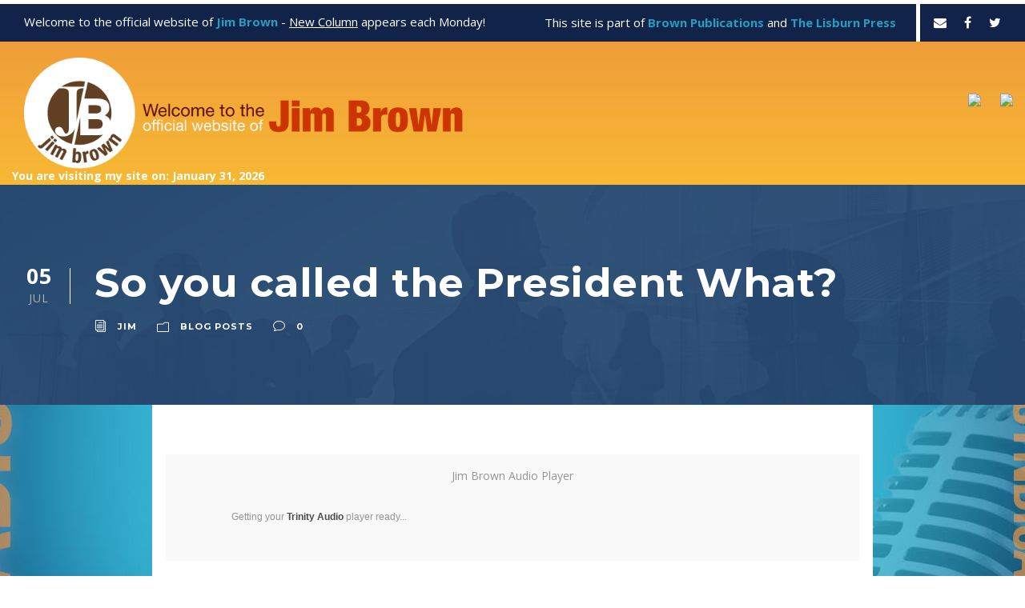

--- FILE ---
content_type: text/html; charset=UTF-8
request_url: https://jimbrownla.com/2011/07/so-you-called-the-president-what/
body_size: 11477
content:
<!DOCTYPE html>
<html lang="en-US" class="no-js">
<head>
	<meta charset="UTF-8">
	<meta name="viewport" content="width=device-width, initial-scale=1">
	<link rel="profile" href="http://gmpg.org/xfn/11">
	<link rel="pingback" href="https://jimbrownla.com/xmlrpc.php">
	<title>So you called the President What? &#8211; Jim Brown&#039;s Blog</title>
<meta name='robots' content='max-image-preview:large' />
	<style>img:is([sizes="auto" i], [sizes^="auto," i]) { contain-intrinsic-size: 3000px 1500px }</style>
	<link rel='dns-prefetch' href='//www.googletagmanager.com' />
<link rel='dns-prefetch' href='//fonts.googleapis.com' />
<link rel="alternate" type="application/rss+xml" title="Jim Brown&#039;s Blog &raquo; Feed" href="https://jimbrownla.com/feed/" />
<link rel="alternate" type="application/rss+xml" title="Jim Brown&#039;s Blog &raquo; Comments Feed" href="https://jimbrownla.com/comments/feed/" />
<link rel="alternate" type="application/rss+xml" title="Jim Brown&#039;s Blog &raquo; So you called the President What? Comments Feed" href="https://jimbrownla.com/2011/07/so-you-called-the-president-what/feed/" />
<script type="text/javascript">
/* <![CDATA[ */
window._wpemojiSettings = {"baseUrl":"https:\/\/s.w.org\/images\/core\/emoji\/16.0.1\/72x72\/","ext":".png","svgUrl":"https:\/\/s.w.org\/images\/core\/emoji\/16.0.1\/svg\/","svgExt":".svg","source":{"concatemoji":"https:\/\/jimbrownla.com\/wp-includes\/js\/wp-emoji-release.min.js?ver=6.8.3"}};
/*! This file is auto-generated */
!function(s,n){var o,i,e;function c(e){try{var t={supportTests:e,timestamp:(new Date).valueOf()};sessionStorage.setItem(o,JSON.stringify(t))}catch(e){}}function p(e,t,n){e.clearRect(0,0,e.canvas.width,e.canvas.height),e.fillText(t,0,0);var t=new Uint32Array(e.getImageData(0,0,e.canvas.width,e.canvas.height).data),a=(e.clearRect(0,0,e.canvas.width,e.canvas.height),e.fillText(n,0,0),new Uint32Array(e.getImageData(0,0,e.canvas.width,e.canvas.height).data));return t.every(function(e,t){return e===a[t]})}function u(e,t){e.clearRect(0,0,e.canvas.width,e.canvas.height),e.fillText(t,0,0);for(var n=e.getImageData(16,16,1,1),a=0;a<n.data.length;a++)if(0!==n.data[a])return!1;return!0}function f(e,t,n,a){switch(t){case"flag":return n(e,"\ud83c\udff3\ufe0f\u200d\u26a7\ufe0f","\ud83c\udff3\ufe0f\u200b\u26a7\ufe0f")?!1:!n(e,"\ud83c\udde8\ud83c\uddf6","\ud83c\udde8\u200b\ud83c\uddf6")&&!n(e,"\ud83c\udff4\udb40\udc67\udb40\udc62\udb40\udc65\udb40\udc6e\udb40\udc67\udb40\udc7f","\ud83c\udff4\u200b\udb40\udc67\u200b\udb40\udc62\u200b\udb40\udc65\u200b\udb40\udc6e\u200b\udb40\udc67\u200b\udb40\udc7f");case"emoji":return!a(e,"\ud83e\udedf")}return!1}function g(e,t,n,a){var r="undefined"!=typeof WorkerGlobalScope&&self instanceof WorkerGlobalScope?new OffscreenCanvas(300,150):s.createElement("canvas"),o=r.getContext("2d",{willReadFrequently:!0}),i=(o.textBaseline="top",o.font="600 32px Arial",{});return e.forEach(function(e){i[e]=t(o,e,n,a)}),i}function t(e){var t=s.createElement("script");t.src=e,t.defer=!0,s.head.appendChild(t)}"undefined"!=typeof Promise&&(o="wpEmojiSettingsSupports",i=["flag","emoji"],n.supports={everything:!0,everythingExceptFlag:!0},e=new Promise(function(e){s.addEventListener("DOMContentLoaded",e,{once:!0})}),new Promise(function(t){var n=function(){try{var e=JSON.parse(sessionStorage.getItem(o));if("object"==typeof e&&"number"==typeof e.timestamp&&(new Date).valueOf()<e.timestamp+604800&&"object"==typeof e.supportTests)return e.supportTests}catch(e){}return null}();if(!n){if("undefined"!=typeof Worker&&"undefined"!=typeof OffscreenCanvas&&"undefined"!=typeof URL&&URL.createObjectURL&&"undefined"!=typeof Blob)try{var e="postMessage("+g.toString()+"("+[JSON.stringify(i),f.toString(),p.toString(),u.toString()].join(",")+"));",a=new Blob([e],{type:"text/javascript"}),r=new Worker(URL.createObjectURL(a),{name:"wpTestEmojiSupports"});return void(r.onmessage=function(e){c(n=e.data),r.terminate(),t(n)})}catch(e){}c(n=g(i,f,p,u))}t(n)}).then(function(e){for(var t in e)n.supports[t]=e[t],n.supports.everything=n.supports.everything&&n.supports[t],"flag"!==t&&(n.supports.everythingExceptFlag=n.supports.everythingExceptFlag&&n.supports[t]);n.supports.everythingExceptFlag=n.supports.everythingExceptFlag&&!n.supports.flag,n.DOMReady=!1,n.readyCallback=function(){n.DOMReady=!0}}).then(function(){return e}).then(function(){var e;n.supports.everything||(n.readyCallback(),(e=n.source||{}).concatemoji?t(e.concatemoji):e.wpemoji&&e.twemoji&&(t(e.twemoji),t(e.wpemoji)))}))}((window,document),window._wpemojiSettings);
/* ]]> */
</script>
<style id='wp-emoji-styles-inline-css' type='text/css'>

	img.wp-smiley, img.emoji {
		display: inline !important;
		border: none !important;
		box-shadow: none !important;
		height: 1em !important;
		width: 1em !important;
		margin: 0 0.07em !important;
		vertical-align: -0.1em !important;
		background: none !important;
		padding: 0 !important;
	}
</style>
<link rel='stylesheet' id='wp-block-library-css' href='https://jimbrownla.com/wp-includes/css/dist/block-library/style.min.css?ver=6.8.3' type='text/css' media='all' />
<style id='classic-theme-styles-inline-css' type='text/css'>
/*! This file is auto-generated */
.wp-block-button__link{color:#fff;background-color:#32373c;border-radius:9999px;box-shadow:none;text-decoration:none;padding:calc(.667em + 2px) calc(1.333em + 2px);font-size:1.125em}.wp-block-file__button{background:#32373c;color:#fff;text-decoration:none}
</style>
<style id='global-styles-inline-css' type='text/css'>
:root{--wp--preset--aspect-ratio--square: 1;--wp--preset--aspect-ratio--4-3: 4/3;--wp--preset--aspect-ratio--3-4: 3/4;--wp--preset--aspect-ratio--3-2: 3/2;--wp--preset--aspect-ratio--2-3: 2/3;--wp--preset--aspect-ratio--16-9: 16/9;--wp--preset--aspect-ratio--9-16: 9/16;--wp--preset--color--black: #000000;--wp--preset--color--cyan-bluish-gray: #abb8c3;--wp--preset--color--white: #ffffff;--wp--preset--color--pale-pink: #f78da7;--wp--preset--color--vivid-red: #cf2e2e;--wp--preset--color--luminous-vivid-orange: #ff6900;--wp--preset--color--luminous-vivid-amber: #fcb900;--wp--preset--color--light-green-cyan: #7bdcb5;--wp--preset--color--vivid-green-cyan: #00d084;--wp--preset--color--pale-cyan-blue: #8ed1fc;--wp--preset--color--vivid-cyan-blue: #0693e3;--wp--preset--color--vivid-purple: #9b51e0;--wp--preset--gradient--vivid-cyan-blue-to-vivid-purple: linear-gradient(135deg,rgba(6,147,227,1) 0%,rgb(155,81,224) 100%);--wp--preset--gradient--light-green-cyan-to-vivid-green-cyan: linear-gradient(135deg,rgb(122,220,180) 0%,rgb(0,208,130) 100%);--wp--preset--gradient--luminous-vivid-amber-to-luminous-vivid-orange: linear-gradient(135deg,rgba(252,185,0,1) 0%,rgba(255,105,0,1) 100%);--wp--preset--gradient--luminous-vivid-orange-to-vivid-red: linear-gradient(135deg,rgba(255,105,0,1) 0%,rgb(207,46,46) 100%);--wp--preset--gradient--very-light-gray-to-cyan-bluish-gray: linear-gradient(135deg,rgb(238,238,238) 0%,rgb(169,184,195) 100%);--wp--preset--gradient--cool-to-warm-spectrum: linear-gradient(135deg,rgb(74,234,220) 0%,rgb(151,120,209) 20%,rgb(207,42,186) 40%,rgb(238,44,130) 60%,rgb(251,105,98) 80%,rgb(254,248,76) 100%);--wp--preset--gradient--blush-light-purple: linear-gradient(135deg,rgb(255,206,236) 0%,rgb(152,150,240) 100%);--wp--preset--gradient--blush-bordeaux: linear-gradient(135deg,rgb(254,205,165) 0%,rgb(254,45,45) 50%,rgb(107,0,62) 100%);--wp--preset--gradient--luminous-dusk: linear-gradient(135deg,rgb(255,203,112) 0%,rgb(199,81,192) 50%,rgb(65,88,208) 100%);--wp--preset--gradient--pale-ocean: linear-gradient(135deg,rgb(255,245,203) 0%,rgb(182,227,212) 50%,rgb(51,167,181) 100%);--wp--preset--gradient--electric-grass: linear-gradient(135deg,rgb(202,248,128) 0%,rgb(113,206,126) 100%);--wp--preset--gradient--midnight: linear-gradient(135deg,rgb(2,3,129) 0%,rgb(40,116,252) 100%);--wp--preset--font-size--small: 13px;--wp--preset--font-size--medium: 20px;--wp--preset--font-size--large: 36px;--wp--preset--font-size--x-large: 42px;--wp--preset--spacing--20: 0.44rem;--wp--preset--spacing--30: 0.67rem;--wp--preset--spacing--40: 1rem;--wp--preset--spacing--50: 1.5rem;--wp--preset--spacing--60: 2.25rem;--wp--preset--spacing--70: 3.38rem;--wp--preset--spacing--80: 5.06rem;--wp--preset--shadow--natural: 6px 6px 9px rgba(0, 0, 0, 0.2);--wp--preset--shadow--deep: 12px 12px 50px rgba(0, 0, 0, 0.4);--wp--preset--shadow--sharp: 6px 6px 0px rgba(0, 0, 0, 0.2);--wp--preset--shadow--outlined: 6px 6px 0px -3px rgba(255, 255, 255, 1), 6px 6px rgba(0, 0, 0, 1);--wp--preset--shadow--crisp: 6px 6px 0px rgba(0, 0, 0, 1);}:where(.is-layout-flex){gap: 0.5em;}:where(.is-layout-grid){gap: 0.5em;}body .is-layout-flex{display: flex;}.is-layout-flex{flex-wrap: wrap;align-items: center;}.is-layout-flex > :is(*, div){margin: 0;}body .is-layout-grid{display: grid;}.is-layout-grid > :is(*, div){margin: 0;}:where(.wp-block-columns.is-layout-flex){gap: 2em;}:where(.wp-block-columns.is-layout-grid){gap: 2em;}:where(.wp-block-post-template.is-layout-flex){gap: 1.25em;}:where(.wp-block-post-template.is-layout-grid){gap: 1.25em;}.has-black-color{color: var(--wp--preset--color--black) !important;}.has-cyan-bluish-gray-color{color: var(--wp--preset--color--cyan-bluish-gray) !important;}.has-white-color{color: var(--wp--preset--color--white) !important;}.has-pale-pink-color{color: var(--wp--preset--color--pale-pink) !important;}.has-vivid-red-color{color: var(--wp--preset--color--vivid-red) !important;}.has-luminous-vivid-orange-color{color: var(--wp--preset--color--luminous-vivid-orange) !important;}.has-luminous-vivid-amber-color{color: var(--wp--preset--color--luminous-vivid-amber) !important;}.has-light-green-cyan-color{color: var(--wp--preset--color--light-green-cyan) !important;}.has-vivid-green-cyan-color{color: var(--wp--preset--color--vivid-green-cyan) !important;}.has-pale-cyan-blue-color{color: var(--wp--preset--color--pale-cyan-blue) !important;}.has-vivid-cyan-blue-color{color: var(--wp--preset--color--vivid-cyan-blue) !important;}.has-vivid-purple-color{color: var(--wp--preset--color--vivid-purple) !important;}.has-black-background-color{background-color: var(--wp--preset--color--black) !important;}.has-cyan-bluish-gray-background-color{background-color: var(--wp--preset--color--cyan-bluish-gray) !important;}.has-white-background-color{background-color: var(--wp--preset--color--white) !important;}.has-pale-pink-background-color{background-color: var(--wp--preset--color--pale-pink) !important;}.has-vivid-red-background-color{background-color: var(--wp--preset--color--vivid-red) !important;}.has-luminous-vivid-orange-background-color{background-color: var(--wp--preset--color--luminous-vivid-orange) !important;}.has-luminous-vivid-amber-background-color{background-color: var(--wp--preset--color--luminous-vivid-amber) !important;}.has-light-green-cyan-background-color{background-color: var(--wp--preset--color--light-green-cyan) !important;}.has-vivid-green-cyan-background-color{background-color: var(--wp--preset--color--vivid-green-cyan) !important;}.has-pale-cyan-blue-background-color{background-color: var(--wp--preset--color--pale-cyan-blue) !important;}.has-vivid-cyan-blue-background-color{background-color: var(--wp--preset--color--vivid-cyan-blue) !important;}.has-vivid-purple-background-color{background-color: var(--wp--preset--color--vivid-purple) !important;}.has-black-border-color{border-color: var(--wp--preset--color--black) !important;}.has-cyan-bluish-gray-border-color{border-color: var(--wp--preset--color--cyan-bluish-gray) !important;}.has-white-border-color{border-color: var(--wp--preset--color--white) !important;}.has-pale-pink-border-color{border-color: var(--wp--preset--color--pale-pink) !important;}.has-vivid-red-border-color{border-color: var(--wp--preset--color--vivid-red) !important;}.has-luminous-vivid-orange-border-color{border-color: var(--wp--preset--color--luminous-vivid-orange) !important;}.has-luminous-vivid-amber-border-color{border-color: var(--wp--preset--color--luminous-vivid-amber) !important;}.has-light-green-cyan-border-color{border-color: var(--wp--preset--color--light-green-cyan) !important;}.has-vivid-green-cyan-border-color{border-color: var(--wp--preset--color--vivid-green-cyan) !important;}.has-pale-cyan-blue-border-color{border-color: var(--wp--preset--color--pale-cyan-blue) !important;}.has-vivid-cyan-blue-border-color{border-color: var(--wp--preset--color--vivid-cyan-blue) !important;}.has-vivid-purple-border-color{border-color: var(--wp--preset--color--vivid-purple) !important;}.has-vivid-cyan-blue-to-vivid-purple-gradient-background{background: var(--wp--preset--gradient--vivid-cyan-blue-to-vivid-purple) !important;}.has-light-green-cyan-to-vivid-green-cyan-gradient-background{background: var(--wp--preset--gradient--light-green-cyan-to-vivid-green-cyan) !important;}.has-luminous-vivid-amber-to-luminous-vivid-orange-gradient-background{background: var(--wp--preset--gradient--luminous-vivid-amber-to-luminous-vivid-orange) !important;}.has-luminous-vivid-orange-to-vivid-red-gradient-background{background: var(--wp--preset--gradient--luminous-vivid-orange-to-vivid-red) !important;}.has-very-light-gray-to-cyan-bluish-gray-gradient-background{background: var(--wp--preset--gradient--very-light-gray-to-cyan-bluish-gray) !important;}.has-cool-to-warm-spectrum-gradient-background{background: var(--wp--preset--gradient--cool-to-warm-spectrum) !important;}.has-blush-light-purple-gradient-background{background: var(--wp--preset--gradient--blush-light-purple) !important;}.has-blush-bordeaux-gradient-background{background: var(--wp--preset--gradient--blush-bordeaux) !important;}.has-luminous-dusk-gradient-background{background: var(--wp--preset--gradient--luminous-dusk) !important;}.has-pale-ocean-gradient-background{background: var(--wp--preset--gradient--pale-ocean) !important;}.has-electric-grass-gradient-background{background: var(--wp--preset--gradient--electric-grass) !important;}.has-midnight-gradient-background{background: var(--wp--preset--gradient--midnight) !important;}.has-small-font-size{font-size: var(--wp--preset--font-size--small) !important;}.has-medium-font-size{font-size: var(--wp--preset--font-size--medium) !important;}.has-large-font-size{font-size: var(--wp--preset--font-size--large) !important;}.has-x-large-font-size{font-size: var(--wp--preset--font-size--x-large) !important;}
:where(.wp-block-post-template.is-layout-flex){gap: 1.25em;}:where(.wp-block-post-template.is-layout-grid){gap: 1.25em;}
:where(.wp-block-columns.is-layout-flex){gap: 2em;}:where(.wp-block-columns.is-layout-grid){gap: 2em;}
:root :where(.wp-block-pullquote){font-size: 1.5em;line-height: 1.6;}
</style>
<link rel='stylesheet' id='contact-form-7-css' href='https://jimbrownla.com/wp-content/plugins/contact-form-7/includes/css/styles.css?ver=6.1.4' type='text/css' media='all' />
<link rel='stylesheet' id='gdlr-core-google-font-css' href='https://fonts.googleapis.com/css?family=Montserrat%3A100%2C100italic%2C200%2C200italic%2C300%2C300italic%2Cregular%2Citalic%2C500%2C500italic%2C600%2C600italic%2C700%2C700italic%2C800%2C800italic%2C900%2C900italic%7COpen+Sans%3A300%2C300italic%2Cregular%2Citalic%2C600%2C600italic%2C700%2C700italic%2C800%2C800italic%7CAsap%3Aregular%2Citalic%2C500%2C500italic%2C600%2C600italic%2C700%2C700italic&#038;subset=cyrillic%2Ccyrillic-ext%2Clatin%2Clatin-ext%2Cvietnamese%2Cgreek%2Cgreek-ext&#038;ver=6.8.3' type='text/css' media='all' />
<link rel='stylesheet' id='font-awesome-css' href='https://jimbrownla.com/wp-content/plugins/goodlayers-core/plugins/fontawesome/font-awesome.css?ver=6.8.3' type='text/css' media='all' />
<link rel='stylesheet' id='elegant-font-css' href='https://jimbrownla.com/wp-content/plugins/goodlayers-core/plugins/elegant/elegant-font.css?ver=6.8.3' type='text/css' media='all' />
<link rel='stylesheet' id='gdlr-core-plugin-css' href='https://jimbrownla.com/wp-content/plugins/goodlayers-core/plugins/style.css?ver=1719573991' type='text/css' media='all' />
<link rel='stylesheet' id='gdlr-core-page-builder-css' href='https://jimbrownla.com/wp-content/plugins/goodlayers-core/include/css/page-builder.css?ver=6.8.3' type='text/css' media='all' />
<link rel='stylesheet' id='pdcminden-style-core-css' href='https://jimbrownla.com/wp-content/themes/pdcminden/css/style-core.css?ver=6.8.3' type='text/css' media='all' />
<link rel='stylesheet' id='pdcminden-custom-style-css' href='https://jimbrownla.com/wp-content/uploads/pdcminden-style-custom.css?1719573991&#038;ver=6.8.3' type='text/css' media='all' />
<script type="text/javascript" src="https://jimbrownla.com/wp-includes/js/jquery/jquery.min.js?ver=3.7.1" id="jquery-core-js"></script>
<script type="text/javascript" src="https://jimbrownla.com/wp-includes/js/jquery/jquery-migrate.min.js?ver=3.4.1" id="jquery-migrate-js"></script>
<!--[if lt IE 9]>
<script type="text/javascript" src="https://jimbrownla.com/wp-content/themes/pdcminden/js/html5.js?ver=6.8.3" id="pdcminden-html5js-js"></script>
<![endif]-->

<!-- Google tag (gtag.js) snippet added by Site Kit -->
<!-- Google Analytics snippet added by Site Kit -->
<script type="text/javascript" src="https://www.googletagmanager.com/gtag/js?id=GT-NMCXZBR" id="google_gtagjs-js" async></script>
<script type="text/javascript" id="google_gtagjs-js-after">
/* <![CDATA[ */
window.dataLayer = window.dataLayer || [];function gtag(){dataLayer.push(arguments);}
gtag("set","linker",{"domains":["jimbrownla.com"]});
gtag("js", new Date());
gtag("set", "developer_id.dZTNiMT", true);
gtag("config", "GT-NMCXZBR");
/* ]]> */
</script>
<link rel="https://api.w.org/" href="https://jimbrownla.com/wp-json/" /><link rel="alternate" title="JSON" type="application/json" href="https://jimbrownla.com/wp-json/wp/v2/posts/5294" /><link rel="EditURI" type="application/rsd+xml" title="RSD" href="https://jimbrownla.com/xmlrpc.php?rsd" />
<link rel="canonical" href="https://jimbrownla.com/2011/07/so-you-called-the-president-what/" />
<link rel='shortlink' href='https://jimbrownla.com/?p=5294' />
<link rel="alternate" title="oEmbed (JSON)" type="application/json+oembed" href="https://jimbrownla.com/wp-json/oembed/1.0/embed?url=https%3A%2F%2Fjimbrownla.com%2F2011%2F07%2Fso-you-called-the-president-what%2F" />
<link rel="alternate" title="oEmbed (XML)" type="text/xml+oembed" href="https://jimbrownla.com/wp-json/oembed/1.0/embed?url=https%3A%2F%2Fjimbrownla.com%2F2011%2F07%2Fso-you-called-the-president-what%2F&#038;format=xml" />
<meta name="generator" content="Site Kit by Google 1.171.0" /><link href="https://trinitymedia.ai/" rel="preconnect" crossorigin="anonymous" />
<link href="https://vd.trinitymedia.ai/" rel="preconnect" crossorigin="anonymous" />
<link id='MediaRSS' rel='alternate' type='application/rss+xml' title='NextGEN Gallery RSS Feed' href='https://jimbrownla.com/wp-content/plugins/nextgen-gallery/src/Legacy/xml/media-rss.php' />
<meta name="generator" content="Powered by Slider Revolution 6.6.15 - responsive, Mobile-Friendly Slider Plugin for WordPress with comfortable drag and drop interface." />
<script>function setREVStartSize(e){
			//window.requestAnimationFrame(function() {
				window.RSIW = window.RSIW===undefined ? window.innerWidth : window.RSIW;
				window.RSIH = window.RSIH===undefined ? window.innerHeight : window.RSIH;
				try {
					var pw = document.getElementById(e.c).parentNode.offsetWidth,
						newh;
					pw = pw===0 || isNaN(pw) || (e.l=="fullwidth" || e.layout=="fullwidth") ? window.RSIW : pw;
					e.tabw = e.tabw===undefined ? 0 : parseInt(e.tabw);
					e.thumbw = e.thumbw===undefined ? 0 : parseInt(e.thumbw);
					e.tabh = e.tabh===undefined ? 0 : parseInt(e.tabh);
					e.thumbh = e.thumbh===undefined ? 0 : parseInt(e.thumbh);
					e.tabhide = e.tabhide===undefined ? 0 : parseInt(e.tabhide);
					e.thumbhide = e.thumbhide===undefined ? 0 : parseInt(e.thumbhide);
					e.mh = e.mh===undefined || e.mh=="" || e.mh==="auto" ? 0 : parseInt(e.mh,0);
					if(e.layout==="fullscreen" || e.l==="fullscreen")
						newh = Math.max(e.mh,window.RSIH);
					else{
						e.gw = Array.isArray(e.gw) ? e.gw : [e.gw];
						for (var i in e.rl) if (e.gw[i]===undefined || e.gw[i]===0) e.gw[i] = e.gw[i-1];
						e.gh = e.el===undefined || e.el==="" || (Array.isArray(e.el) && e.el.length==0)? e.gh : e.el;
						e.gh = Array.isArray(e.gh) ? e.gh : [e.gh];
						for (var i in e.rl) if (e.gh[i]===undefined || e.gh[i]===0) e.gh[i] = e.gh[i-1];
											
						var nl = new Array(e.rl.length),
							ix = 0,
							sl;
						e.tabw = e.tabhide>=pw ? 0 : e.tabw;
						e.thumbw = e.thumbhide>=pw ? 0 : e.thumbw;
						e.tabh = e.tabhide>=pw ? 0 : e.tabh;
						e.thumbh = e.thumbhide>=pw ? 0 : e.thumbh;
						for (var i in e.rl) nl[i] = e.rl[i]<window.RSIW ? 0 : e.rl[i];
						sl = nl[0];
						for (var i in nl) if (sl>nl[i] && nl[i]>0) { sl = nl[i]; ix=i;}
						var m = pw>(e.gw[ix]+e.tabw+e.thumbw) ? 1 : (pw-(e.tabw+e.thumbw)) / (e.gw[ix]);
						newh =  (e.gh[ix] * m) + (e.tabh + e.thumbh);
					}
					var el = document.getElementById(e.c);
					if (el!==null && el) el.style.height = newh+"px";
					el = document.getElementById(e.c+"_wrapper");
					if (el!==null && el) {
						el.style.height = newh+"px";
						el.style.display = "block";
					}
				} catch(e){
					console.log("Failure at Presize of Slider:" + e)
				}
			//});
		  };</script>
</head>

<body class="wp-singular post-template-default single single-post postid-5294 single-format-standard wp-theme-pdcminden gdlr-core-body pdcminden-body pdcminden-body-front pdcminden-full  pdcminden-with-sticky-navigation gdlr-core-link-to-lightbox">
<div class="pdcminden-mobile-header-wrap" ><div class="pdcminden-mobile-header pdcminden-header-background pdcminden-style-slide" id="pdcminden-mobile-header" ><div class="pdcminden-mobile-header-container pdcminden-container" ><div class="pdcminden-logo  pdcminden-item-pdlr"><div class="pdcminden-logo-inner"><a href="https://jimbrownla.com/" ><img src="https://jimbrownla.com/wp-content/uploads/2023/06/jb-logo-wide.png" alt="" width="707" height="179" title="jb-logo-wide" /></a></div></div><div class="pdcminden-mobile-menu-right" ></div></div></div></div><div class="pdcminden-body-outer-wrapper ">
		<div class="pdcminden-body-wrapper clearfix  pdcminden-with-frame">
	<div class="pdcminden-top-bar" ><div class="pdcminden-top-bar-background" ></div><div class="pdcminden-top-bar-container clearfix pdcminden-top-bar-full  pdcminden-no-divider" ><div class="pdcminden-top-bar-left pdcminden-item-pdlr">Welcome to the official website of <span style="color: #289cbd;"><strong>Jim Brown</strong></span> - <u><a style="color: #FFFFFF;" href="https://jimbrownla.com/category/weekly-column/">New Column</a></u> appears each Monday!</div><div class="pdcminden-top-bar-right pdcminden-item-pdlr"><div class="pdcminden-top-bar-right-text">This site is part of <span style="color: #289cbd;"><strong>Brown Publications</strong></span> and <span style="color: #289cbd;"><strong>The Lisburn Press</strong></span></div><span class="pdcminden-top-bar-divider pdcminden-left-margin" ></span><div class="pdcminden-top-bar-right-social" ><a href="mailto:mailto:jb@jimbrownla.com" target="_blank" class="pdcminden-top-bar-social-icon" title="email" ><i class="fa fa-envelope" ></i></a><a href="https://www.facebook.com/jimbrownlouisiana" target="_blank" class="pdcminden-top-bar-social-icon" title="facebook" ><i class="fa fa-facebook" ></i></a><a href="https://twitter.com/jimbrownla" target="_blank" class="pdcminden-top-bar-social-icon" title="twitter" ><i class="fa fa-twitter" ></i></a></div></div></div></div>	
<header class="pdcminden-header-wrap pdcminden-header-style-plain  pdcminden-style-menu-right pdcminden-sticky-navigation pdcminden-style-fixed" data-navigation-offset="75px"  >
	<div class="pdcminden-header-background" ></div>
	<div class="pdcminden-header-container  pdcminden-container">
			
		<div class="pdcminden-header-container-inner clearfix">
			<div class="pdcminden-logo  pdcminden-item-pdlr"><div class="pdcminden-logo-inner"><a href="https://jimbrownla.com/" ><img src="https://jimbrownla.com/wp-content/uploads/2023/06/jb-logo-wide.png" alt="" width="707" height="179" title="jb-logo-wide" /></a></div></div>			<div class="custom-nav-block">
				<a href="https://www.facebook.com/jimbrownlouisiana/" target="_blank"><img src="https://jimbrownla.wpengine.com/wp-content/uploads/2023/07/jb-facebook.png" width="160"></a>
				<a href="https://www.cafepress.com/jimbrownstore" target="_blank"><img src="https://jimbrownla.wpengine.com/wp-content/uploads/2023/07/jb-store.png" width="160"></a>
			</div>
			<div class="pdcminden-navigation pdcminden-item-pdlr clearfix " >
						</div><!-- pdcminden-navigation -->
		</div>
		<div class="date-block">
				You are visiting my site on: January 31, 2026			</div>
		<!-- pdcminden-header-inner -->
	</div><!-- pdcminden-header-container -->
</header><!-- header -->	<div class="pdcminden-page-wrapper" id="pdcminden-page-wrapper" ><div class="pdcminden-blog-title-wrap  pdcminden-style-small" ><div class="pdcminden-header-transparent-substitute" ></div><div class="pdcminden-blog-title-top-overlay" ></div><div class="pdcminden-blog-title-overlay"  ></div><div class="pdcminden-blog-title-bottom-overlay" ></div><div class="pdcminden-blog-title-container pdcminden-container" ><div class="pdcminden-blog-title-content pdcminden-item-pdlr"  ><header class="pdcminden-single-article-head clearfix" ><div class="pdcminden-single-article-date-wrapper"><div class="pdcminden-single-article-date-day">05</div><div class="pdcminden-single-article-date-month">Jul</div></div><div class="pdcminden-single-article-head-right"><h1 class="pdcminden-single-article-title">So you called the President What?</h1><div class="pdcminden-blog-info-wrapper" ><div class="pdcminden-blog-info pdcminden-blog-info-font pdcminden-blog-info-author"><span class="pdcminden-head" ><i class="icon_documents_alt" ></i></span><a href="https://jimbrownla.com/author/jim/" title="Posts by Jim" rel="author">Jim</a></div><div class="pdcminden-blog-info pdcminden-blog-info-font pdcminden-blog-info-category"><span class="pdcminden-head" ><i class="icon_folder-alt" ></i></span><a href="https://jimbrownla.com/category/blog-posts/" rel="tag">Blog Posts</a></div><div class="pdcminden-blog-info pdcminden-blog-info-font pdcminden-blog-info-comment-number"><span class="pdcminden-head" ><i class="icon_comment_alt" ></i></span>0 </div></div></div></header></div></div></div><div class="pdcminden-content-container pdcminden-container"><div class=" pdcminden-sidebar-wrap clearfix pdcminden-line-height-0 pdcminden-sidebar-style-none" ><div class=" pdcminden-sidebar-center pdcminden-column-60 pdcminden-line-height" ><div class="pdcminden-content-wrap pdcminden-item-pdlr clearfix" ><div class="pdcminden-content-area" ><article id="post-5294" class="post-5294 post type-post status-publish format-standard hentry category-blog-posts">
	<div class="pdcminden-single-article" >
		<div class="pdcminden-single-article-content">
        <table id="trinity-audio-table" style="width: 100%; display: table; border: none; margin: 0">
            <tr>
                <td id="trinity-audio-tab" style="border: none;">
                    <div id="trinity-audio-player-label">Jim Brown Audio Player</div>
                    <script nitro-exclude data-wpfc-render='false' data-cfasync='false' data-no-optimize='1' data-no-defer='1' data-no-minify='1' data-trinity-mount-date='2026-01-31 11:43:40' id='trinity_tts_wp_config'>var TRINITY_TTS_WP_CONFIG = {"cleanText":"So you called the President What?.  \u23f8\u2587When the GOP converged on New Orleans last month, I ran into Mark Halperin, editor-at-large and senior political analyst for TIME Magazine.\u00c2\u00a0 I had read his book Game Change, which thoroughly covered the 2008 presidential election from beginning to end.\u00c2\u00a0 He struck me as rather laid back, and I was surprised at his recent comment about the President?\u00c2\u00a0 \"You called Obama what?\"\u009d\u00c2\u00a0 Take a look at his comments that started quite a controversy, and the follow up by Jon Stewart is priceless.\u00c2\u00a0 Should Halperin have been suspended from NBC?\u00c2\u00a0 Take a look and see what you think.\u23f8\u2587[kml_flashembed movie=\"http:\/\/www.youtube.com\/v\/eQO9IqO2TOU\" width=\"425\" height=\"344\" allowfullscreen=\"true\" fvars=\"fs=1\" \/]\u23f8\u2587The Daily Show With Jon Stewart\u23f8\u2587Mon - Thurs 11p \/ 10c\u23f8\u2587Mark Halperin Calls Obama a Dick\u23f8\u2587www.thedailyshow.com\u23f8\u2587Daily Show Full Episodes\u23f8\u2587Political Humor & Satire Blog\u23f8\u2587The Daily Show on Facebook","headlineText":"So you called the President What?","articleText":" \u23f8\u2587When the GOP converged on New Orleans last month, I ran into Mark Halperin, editor-at-large and senior political analyst for TIME Magazine.\u00c2\u00a0 I had read his book Game Change, which thoroughly covered the 2008 presidential election from beginning to end.\u00c2\u00a0 He struck me as rather laid back, and I was surprised at his recent comment about the President?\u00c2\u00a0 \"You called Obama what?\"\u009d\u00c2\u00a0 Take a look at his comments that started quite a controversy, and the follow up by Jon Stewart is priceless.\u00c2\u00a0 Should Halperin have been suspended from NBC?\u00c2\u00a0 Take a look and see what you think.\u23f8\u2587[kml_flashembed movie=\"http:\/\/www.youtube.com\/v\/eQO9IqO2TOU\" width=\"425\" height=\"344\" allowfullscreen=\"true\" fvars=\"fs=1\" \/]\u23f8\u2587The Daily Show With Jon Stewart\u23f8\u2587Mon - Thurs 11p \/ 10c\u23f8\u2587Mark Halperin Calls Obama a Dick\u23f8\u2587www.thedailyshow.com\u23f8\u2587Daily Show Full Episodes\u23f8\u2587Political Humor & Satire Blog\u23f8\u2587The Daily Show on Facebook","metadata":{"author":"Jim"},"pluginVersion":"5.26.0"};</script><div class='trinityAudioPlaceholder' data-trinity-mount-date='2026-01-31 11:43:40'>
                      <div class='trinity-tts-pb' dir='ltr' style='font: 12px / 18px Verdana, Arial; height: 80px; line-height: 80px; text-align: left; margin: 0 0 0 82px;'>
                          <strong style='font-weight: 400'>Getting your <a href='//trinityaudio.ai' style='color: #4b4a4a; text-decoration: none; font-weight: 700;'>Trinity Audio</a> player ready...</strong>
                      </div>
                    </div>
                </td>
            </tr>
        </table><p><a href="http://www.jimbrownla.com/blog/wp-content/uploads/2011/07/Halperin2.jpg"><img decoding="async" class="alignleft size-thumbnail wp-image-5295" title="Halperin2" src="http://www.jimbrownla.com/blog/wp-content/uploads/2011/07/Halperin2-150x150.jpg" alt="" width="150" height="150" /></a> <a href="http://www.jimbrownla.com/blog/wp-content/uploads/2011/07/image0081.jpg"><img decoding="async" class="alignleft size-thumbnail wp-image-5297" title="!image008" src="http://www.jimbrownla.com/blog/wp-content/uploads/2011/07/image0081-145x150.jpg" alt="" width="145" height="150" /></a></p>
<p>When the GOP converged on New Orleans last month, I ran into <strong>Mark Halperin</strong>, editor-at-large and senior political analyst for TIME Magazine.Â  I had read his book <em>Game Change</em>, which thoroughly covered the 2008 presidential election from beginning to end.Â  He struck me as rather laid back, and I was surprised at his recent comment about the President?Â  &#8220;You called Obama what?&#8221;Â  Take a look at his comments that started quite a controversy, and the follow up by Jon Stewart is priceless.Â  Should Halperin have been suspended from NBC?Â  Take a look and see what you think.</p>
<p><code><code>[kml_flashembed movie="http://www.youtube.com/v/eQO9IqO2TOU" width="425" height="344" allowfullscreen="true" fvars="fs=1" /]</code></code></p>
<table style="font: 11px arial; color: #333333; background-color: #f5f5f5;" cellspacing="0" cellpadding="0" width="425">
<tbody>
<tr style="background-color: #e5e5e5;" valign="middle">
<td style="padding: 2px 1px 0px 5px;"><a style="color: #333; text-decoration: none; font-weight: bold;" href="http://www.thedailyshow.com" target="_blank">The Daily Show With Jon Stewart</a></td>
<td style="padding: 2px 5px 0px 5px; text-align: right; font-weight: bold;">Mon &#8211; Thurs 11p / 10c</td>
</tr>
<tr style="height: 14px;" valign="middle">
<td style="padding: 2px 1px 0px 5px;" colspan="2"><a style="color: #333; text-decoration: none; font-weight: bold;" href="http://www.thedailyshow.com/watch/thu-june-30-2011/willie-geist---apology-chaperone" target="_blank">Mark Halperin Calls Obama a Dick</a></td>
</tr>
<tr style="height: 14px; background-color: #353535;" valign="middle">
<td style="padding: 2px 5px 0px; width: 425px; overflow: hidden; text-align: right;" colspan="2"><a style="color: #96deff; text-decoration: none; font-weight: bold;" href="http://www.thedailyshow.com/" target="_blank">www.thedailyshow.com</a></td>
</tr>
<tr valign="middle">
<td style="padding: 0px;" colspan="2"><object style="display: block;" classid="clsid:d27cdb6e-ae6d-11cf-96b8-444553540000" width="425" codebase="http://download.macromedia.com/pub/shockwave/cabs/flash/swflash.cab#version=6,0,40,0"><param name="bgcolor" value="#000000" /><param name="flashvars" value="autoPlay=false" /><param name="src" value="http://media.mtvnservices.com/mgid:cms:item:comedycentral.com:391129" /><param name="wmode" value="window" /><param name="allowfullscreen" value="true" /><embed style="display: block;" type="application/x-shockwave-flash" width="425" src="http://media.mtvnservices.com/mgid:cms:item:comedycentral.com:391129" allowfullscreen="true" wmode="window" flashvars="autoPlay=false" bgcolor="#000000"></embed></object></td>
</tr>
<tr style="height: 18px;" valign="middle">
<td style="padding: 0px;" colspan="2">
<table style="margin: 0px; text-align: center; height: 100%;" cellspacing="0" cellpadding="0" width="100%">
<tbody>
<tr valign="middle">
<td style="padding: 3px; width: 33%;"><a style="font: 10px arial; color: #333; text-decoration: none;" href="http://www.thedailyshow.com/full-episodes/" target="_blank">Daily Show Full Episodes</a></td>
<td style="padding: 3px; width: 33%;"><a style="font: 10px arial; color: #333; text-decoration: none;" href="http://www.indecisionforever.com/" target="_blank">Political Humor &amp; Satire Blog</a></td>
<td style="padding: 3px; width: 33%;"><a style="font: 10px arial; color: #333; text-decoration: none;" href="http://www.facebook.com/thedailyshow" target="_blank">The Daily Show on Facebook</a></td>
</tr>
</tbody>
</table>
</td>
</tr>
</tbody>
</table>
</div>	</div><!-- pdcminden-single-article -->
</article><!-- post-id -->
</div><div class="pdcminden-single-social-share pdcminden-item-rvpdlr" ><div class="gdlr-core-social-share-item gdlr-core-item-pdb  gdlr-core-center-align gdlr-core-social-share-left-text gdlr-core-item-mglr gdlr-core-style-plain" style="padding-bottom: 0px ;"  ><span class="gdlr-core-social-share-count gdlr-core-skin-title"  ><span class="gdlr-core-count" >0</span><span class="gdlr-core-suffix" >Shares</span><span class="gdlr-core-divider gdlr-core-skin-divider"  ></span></span><span class="gdlr-core-social-share-wrap"><a class="gdlr-core-social-share-facebook" href="https://www.facebook.com/sharer/sharer.php?caption=So+you+called+the+President+What%3F&#038;u=https://jimbrownla.com/2011/07/so-you-called-the-president-what/" target="_blank" onclick="javascript:window.open(this.href,&#039;&#039;, &#039;menubar=no,toolbar=no,resizable=yes,scrollbars=yes,height=602,width=555&#039;);return false;"  ><i class="fa fa-facebook" ></i></a><a class="gdlr-core-social-share-google-plus" href="https://plus.google.com/share?url=https://jimbrownla.com/2011/07/so-you-called-the-president-what/" target="_blank" onclick="javascript:window.open(this.href,&#039;&#039;, &#039;menubar=no,toolbar=no,resizable=yes,scrollbars=yes,height=614,width=496&#039;);return false;"  ><i class="fa fa-google-plus" ></i></a><a class="gdlr-core-social-share-pinterest" href="http://pinterest.com/pin/create/button/?url=https://jimbrownla.com/2011/07/so-you-called-the-president-what/" target="_blank" onclick="javascript:window.open(this.href,&#039;&#039;, &#039;menubar=no,toolbar=no,resizable=yes,scrollbars=yes,height=553,width=750&#039;);return false;"  ><i class="fa fa-pinterest-p" ></i></a><a class="gdlr-core-social-share-twitter" href="https://twitter.com/intent/tweet?text=So+you+called+the+President+What%3F&#038;url=https://jimbrownla.com/2011/07/so-you-called-the-president-what/" target="_blank" onclick="javascript:window.open(this.href,&#039;&#039;, &#039;menubar=no,toolbar=no,resizable=yes,scrollbars=yes,height=255,width=555&#039;);return false;"  ><i class="fa fa-twitter" ></i></a></span></div></div><div class="pdcminden-single-nav-area clearfix" ><span class="pdcminden-single-nav pdcminden-single-nav-left"><a href="https://jimbrownla.com/2011/07/somethin-special-about-the-big-easy/" rel="prev"><i class="arrow_left" ></i><span class="pdcminden-text" >Prev</span></a></span><span class="pdcminden-single-nav pdcminden-single-nav-right"><a href="https://jimbrownla.com/2011/07/casey-anthony-and-more-on-the-radio/" rel="next"><span class="pdcminden-text" >Next</span><i class="arrow_right" ></i></a></span></div>
<div id="comments" class="pdcminden-comments-area">
	<div id="respond" class="comment-respond">
		<h4 id="reply-title" class="comment-reply-title pdcminden-content-font">Leave a Reply</h4><form action="https://jimbrownla.com/wp-comments-post.php?wpe-comment-post=jimbrownla" method="post" id="commentform" class="comment-form"><div class="comment-form-comment"><textarea id="comment" name="comment" cols="45" rows="8" aria-required="true" placeholder="Comment*" ></textarea></div><div class="comment-form-head"><div class="pdcminden-comment-form-author" ><input id="author" name="author" type="text" value="" placeholder="Name*" size="30" aria-required='true' /></div>
<div class="pdcminden-comment-form-email" ><input id="email" name="email" type="text" value="" placeholder="Email*" size="30" aria-required='true' /></div>
<input id="url" name="url" type="text" value="" placeholder="Website" size="30" /><div class="clear"></div></div>
<p class="comment-form-cookies-consent"><input id="wp-comment-cookies-consent" name="wp-comment-cookies-consent" type="checkbox" value="yes" /><label for="wp-comment-cookies-consent">Save my name, email, and website in this browser for the next time I comment.</label></p>
<p class="form-submit"><input name="submit" type="submit" id="submit" class="submit" value="Post Comment" /> <input type='hidden' name='comment_post_ID' value='5294' id='comment_post_ID' />
<input type='hidden' name='comment_parent' id='comment_parent' value='0' />
</p><p style="display: none;"><input type="hidden" id="akismet_comment_nonce" name="akismet_comment_nonce" value="089f386bbd" /></p><p style="display: none !important;" class="akismet-fields-container" data-prefix="ak_"><label>&#916;<textarea name="ak_hp_textarea" cols="45" rows="8" maxlength="100"></textarea></label><input type="hidden" id="ak_js_1" name="ak_js" value="180"/><script>document.getElementById( "ak_js_1" ).setAttribute( "value", ( new Date() ).getTime() );</script></p></form>	</div><!-- #respond -->
	</div><!-- pdcminden-comments-area --></div></div></div></div></div><footer><div class="pdcminden-footer-wrapper  pdcminden-with-column-divider" ><div class="pdcminden-footer-container pdcminden-container clearfix" ><div class="pdcminden-footer-column pdcminden-item-pdlr pdcminden-column-60" ><div id="text-2" class="widget widget_text pdcminden-widget">			<div class="textwidget"><div align="center">Copyright ©2023 <a href="https://jimbrownla.com/blog/">jimbrownla.com</a> – All Rights Reserved. This site is a part of the <a href="https://jimbrownla.com/blog/">Brown Publications</a> and the <a href="https://thelisburnpress.com/" target="_blank" rel="noopener">Lisburn Press</a>.<br />
Designed by <a href="https://www.milointeractive.com/" target="_blank" rel="noopener">Milo Interactive </a>and founded by Conway Solomon.</div>
</div>
		</div></div></div></div></footer></div></div>

		<script>
			window.RS_MODULES = window.RS_MODULES || {};
			window.RS_MODULES.modules = window.RS_MODULES.modules || {};
			window.RS_MODULES.waiting = window.RS_MODULES.waiting || [];
			window.RS_MODULES.defered = true;
			window.RS_MODULES.moduleWaiting = window.RS_MODULES.moduleWaiting || {};
			window.RS_MODULES.type = 'compiled';
		</script>
		<script type="speculationrules">
{"prefetch":[{"source":"document","where":{"and":[{"href_matches":"\/*"},{"not":{"href_matches":["\/wp-*.php","\/wp-admin\/*","\/wp-content\/uploads\/*","\/wp-content\/*","\/wp-content\/plugins\/*","\/wp-content\/themes\/pdcminden\/*","\/*\\?(.+)"]}},{"not":{"selector_matches":"a[rel~=\"nofollow\"]"}},{"not":{"selector_matches":".no-prefetch, .no-prefetch a"}}]},"eagerness":"conservative"}]}
</script>
<link rel='stylesheet' id='rs-plugin-settings-css' href='https://jimbrownla.com/wp-content/plugins/revslider/public/assets/css/rs6.css?ver=6.6.15' type='text/css' media='all' />
<style id='rs-plugin-settings-inline-css' type='text/css'>
#rs-demo-id {}
</style>
<script type="text/javascript" src="https://jimbrownla.com/wp-includes/js/dist/hooks.min.js?ver=4d63a3d491d11ffd8ac6" id="wp-hooks-js"></script>
<script type="text/javascript" src="https://jimbrownla.com/wp-includes/js/dist/i18n.min.js?ver=5e580eb46a90c2b997e6" id="wp-i18n-js"></script>
<script type="text/javascript" id="wp-i18n-js-after">
/* <![CDATA[ */
wp.i18n.setLocaleData( { 'text direction\u0004ltr': [ 'ltr' ] } );
/* ]]> */
</script>
<script type="text/javascript" src="https://jimbrownla.com/wp-content/plugins/contact-form-7/includes/swv/js/index.js?ver=6.1.4" id="swv-js"></script>
<script type="text/javascript" id="contact-form-7-js-before">
/* <![CDATA[ */
var wpcf7 = {
    "api": {
        "root": "https:\/\/jimbrownla.com\/wp-json\/",
        "namespace": "contact-form-7\/v1"
    },
    "cached": 1
};
/* ]]> */
</script>
<script type="text/javascript" src="https://jimbrownla.com/wp-content/plugins/contact-form-7/includes/js/index.js?ver=6.1.4" id="contact-form-7-js"></script>
<script type="text/javascript" src="https://jimbrownla.com/wp-content/plugins/goodlayers-core/plugins/script.js?ver=1719573991" id="gdlr-core-plugin-js"></script>
<script type="text/javascript" id="gdlr-core-page-builder-js-extra">
/* <![CDATA[ */
var gdlr_core_pbf = {"admin":"","video":{"width":"640","height":"360"},"ajax_url":"https:\/\/jimbrownla.com\/wp-admin\/admin-ajax.php","ilightbox_skin":"dark"};
/* ]]> */
</script>
<script type="text/javascript" src="https://jimbrownla.com/wp-content/plugins/goodlayers-core/include/js/page-builder.js?ver=1.3.9" id="gdlr-core-page-builder-js"></script>
<script type="text/javascript" src="https://jimbrownla.com/wp-content/plugins/revslider/public/assets/js/rbtools.min.js?ver=6.6.15" defer async id="tp-tools-js"></script>
<script type="text/javascript" src="https://jimbrownla.com/wp-content/plugins/revslider/public/assets/js/rs6.min.js?ver=6.6.15" defer async id="revmin-js"></script>
<script type="text/javascript" src="https://jimbrownla.com/wp-includes/js/jquery/ui/effect.min.js?ver=1.13.3" id="jquery-effects-core-js"></script>
<script type="text/javascript" id="pdcminden-script-core-js-extra">
/* <![CDATA[ */
var pdcminden_script_core = {"home_url":"https:\/\/jimbrownla.com\/"};
/* ]]> */
</script>
<script type="text/javascript" src="https://jimbrownla.com/wp-content/themes/pdcminden/js/script-core.js?ver=1.0.0" id="pdcminden-script-core-js"></script>
<script type="text/javascript" src="https://jimbrownla.com/wp-content/plugins/trinity-audio/js/the_content-hook-script.js?ver=6.8.3" id="the_content-hook-script-js"></script>
<script nitro-exclude data-wpfc-render='false' data-cfasync='false' data-no-optimize='1' data-no-defer='1' data-no-minify='1' data-trinity-mount-date='2026-01-31 11:43:41' type="text/javascript" src="https://trinitymedia.ai/player/trinity/50584cda7cddf2de7fb4d42d58be3c22/?integrationType=wordpress&amp;postHashV2=271be848349be09329aa722229fe8aa1c4ec9766&amp;language&amp;pageURL=https%3A%2F%2Fjimbrownla.com%2F2011%2F07%2Fso-you-called-the-president-what%2F&amp;ver=6.8.3" id="trinity-player-js"></script>
<script defer type="text/javascript" src="https://jimbrownla.com/wp-content/plugins/akismet/_inc/akismet-frontend.js?ver=1762996980" id="akismet-frontend-js"></script>

<script>(function(){function c(){var b=a.contentDocument||a.contentWindow.document;if(b){var d=b.createElement('script');d.innerHTML="window.__CF$cv$params={r:'9c68f3e77a89879c',t:'MTc2OTg1OTgyMS4wMDAwMDA='};var a=document.createElement('script');a.nonce='';a.src='/cdn-cgi/challenge-platform/scripts/jsd/main.js';document.getElementsByTagName('head')[0].appendChild(a);";b.getElementsByTagName('head')[0].appendChild(d)}}if(document.body){var a=document.createElement('iframe');a.height=1;a.width=1;a.style.position='absolute';a.style.top=0;a.style.left=0;a.style.border='none';a.style.visibility='hidden';document.body.appendChild(a);if('loading'!==document.readyState)c();else if(window.addEventListener)document.addEventListener('DOMContentLoaded',c);else{var e=document.onreadystatechange||function(){};document.onreadystatechange=function(b){e(b);'loading'!==document.readyState&&(document.onreadystatechange=e,c())}}}})();</script></body>
</html>

--- FILE ---
content_type: text/css
request_url: https://jimbrownla.com/wp-content/themes/pdcminden/css/style-core.css?ver=6.8.3
body_size: 16033
content:
/**
 * Table of Contents
 *
 * 1.0 - Reset
 * 2.0 - Header
 * 3.0 - Footer
 * 4.0 - Blog
 * 5.0 - Widget
 * 6.0 - Responsive
 * 7.0 - Plugins
 * 	   	- mmenu
 *		- superfish
 */

/**
 * 1.0 - Reset
 */

html,body,div,span,applet,object,iframe,
h1,h2,h3,h4,h5,h6,p,blockquote,
pre,a,abbr,acronym,address,big,cite,code,del,dfn,em,font,img,ins,kbd,q,
s,samp,small,strike,strong,sub,sup,tt,var,b,i,center,dl,dt,dd,ol,ul,li,
fieldset,form,label,legend,table,caption,tbody,tfoot,thead,tr,th,td,
article,aside,audio,canvas,details,figcaption,figure,footer,header,hgroup,
mark,menu,meter,nav,output,progress,section,summary,time,video{ border:0; outline:0; 
	vertical-align:baseline; background:transparent; margin:0;padding:0; }
article,aside,dialog,figure,footer,header,hgroup,nav,section,blockquote{ display:block; }
nav ul{ list-style:none; }
ol{ list-style:decimal; }
ul{ list-style:disc; }
ul ul{ list-style:circle; }
blockquote,q{ quotes:none; }
blockquote:before,blockquote:after,q:before,q:after{ content:none; }
ins{ text-decoration:underline; }
del{ text-decoration:line-through; }
mark{ background:none; }
abbr[title],dfn[title], acronym[title]{ border-bottom:1px dotted; cursor:help; }
table{ border-collapse:collapse;border-spacing:0; }
hr{ display:block; height:1px; border:0; border-top:1px solid #ccc; margin:1em 0; padding:0;}
input[type=submit],input[type=button],button{ margin:0; padding:0;}
input,select,a img{ vertical-align:middle; }
b, strong{ font-weight: bold; }
i, em{ font-style: italic; }

html{ box-sizing: border-box; -moz-box-sizing: border-box; -webkit-box-sizing: border-box; }
*, *:before, *:after { box-sizing: inherit; -moz-box-sizing: inherit; -webkit-box-sizing: inherit; }

/* generic class */
body{ -webkit-font-smoothing: antialiased; -moz-osx-font-smoothing: grayscale; word-wrap: break-word; word-break: break-word; }
p{ margin-bottom: 20px;  }
ul, ol{ margin-left: 35px; margin-bottom: 20px; }
dl{ margin-bottom: 20px; }
dl dt{ font-weight: 700; margin-top: 10px; }
dl dt:first-child{ margin-top: 0px; }
dl dd{ margin-left: 20px; }
h1, h2, h3, h4, h5, h6{ line-height: 1.2; margin-bottom: 20px; }
figure{ max-width: 100%; } 

.clear{ display: block; clear: both; visibility: hidden; line-height: 0; height: 0; zoom: 1; }
.clearfix{ zoom: 1; }
.clearfix:after{ content: " "; display: block; clear: both; visibility: hidden; line-height: 0; height: 0; }

/* wordpress core */
.alignnone{ margin: 5px 20px 20px 0; }
.aligncenter, div.aligncenter{ display: block; margin: 5px auto 5px auto; }
.alignright{ float:right; margin: 5px 0 20px 20px; }
.alignleft{ float: left; margin: 30px 40px 30px 0; }
a img.alignright{ float: right; margin: 5px 0 20px 20px; }
a img.alignnone{ margin: 5px 20px 20px 0; }
a img.alignleft{ float: left; margin: 30px 40px 30px 0; }
a img.aligncenter{ display: block; margin-left: auto; margin-right: auto }
.wp-caption { text-align: center; }
.wp-caption.alignnone{ margin: 5px 20px 20px 0; }
.wp-caption.alignleft{ margin: 5px 20px 20px 0; }
.wp-caption.alignright { margin: 5px 0 20px 20px; }
.wp-caption img { border: 0 none; height: auto; margin: 0; max-width: 98.5%; padding: 0; width: auto; }
.wp-caption p.wp-caption-text { font-size: 11px; line-height: 17px; margin: 0; padding: 0 4px 5px; }
figcaption.wp-caption-text {  margin-top: 20px; } 
.bypostauthor{ max-width: 100%;  }
.gallery-caption{ max-width: 100%; }
.sticky{ max-width: 100%;  }

.single-format-gallery figcaption.wp-caption-text{ margin-bottom: 20px; }
.single-format-gallery figure.gallery-item{ margin-bottom: 20px; }

.navigation{ text-align: right; margin-bottom: 30px; }
.navigation .screen-reader-text{ display: none; }
.navigation a, .navigation span{ margin: 0px 5px;}

.post-password-form input[type="password"]{ padding: 14px 20px; margin-left: 5px; margin-right: 6px; }

.blocks-gallery-grid, .wp-block-gallery{ display: flex; }

/* layout */
.pdcminden-body-outer-wrapper{ position: relative; overflow: hidden; }
.pdcminden-body-wrapper.pdcminden-with-frame{ position: relative; }
.pdcminden-page-wrapper{ clear: both; }

body.pdcminden-boxed .pdcminden-body-wrapper{ margin-left: auto; margin-right: auto; position: relative; }
body.pdcminden-boxed .pdcminden-body-wrapper.pdcminden-left{ margin-left: 0px; }
body.pdcminden-boxed .pdcminden-body-wrapper.pdcminden-right{ margin-right: 0px; }
body.pdcminden-boxed.pdcminden-boxed-border .pdcminden-body-wrapper{ 
	box-shadow: 0px -5px 9px rgba(0,0,0,0.25); -webkit-box-shadow: 0px -5px 9px rgba(0,0,0,0.25); }

body.pdcminden-boxed.pdcminden-background-pattern{ background-position: center; background-repeat: repeat; }
.pdcminden-body-background{ position: fixed; top: 0px; right: 0px;
	bottom: 0px; left: 0px; background-position: center; background-size: cover; }

.pdcminden-container{ margin-left: auto; margin-right: auto; }

.pdcminden-column-10{ float: left; width: 16.6666%; }
.pdcminden-column-12{ float: left; width: 20%; }
.pdcminden-column-15{ float: left; width: 25%; }
.pdcminden-column-20{ float: left; width: 33.3333%; }
.pdcminden-column-24{ float: left; width: 40%; }
.pdcminden-column-30{ float: left; width: 50%; }
.pdcminden-column-36{ float: left; width: 60%; }
.pdcminden-column-40{ float: left; width: 66.6666%; }
.pdcminden-column-45{ float: left; width: 75%; }
.pdcminden-column-48{ float: left; width: 80%; }
.pdcminden-column-50{ float: left; width: 83.3333%; }
.pdcminden-column-60{ float: left; width: 100%; }

.pdcminden-sidebar-right{ float: right; }
.pdcminden-sidebar-center{ float: none; display: inline-block; }

.pdcminden-content-area{ padding-top: 60px; padding-bottom: 40px; }
.pdcminden-sidebar-area{ padding-top: 60px; }

.pdcminden-line-height-0{ line-height: 0; }

a, button{ 	text-decoration: none;
	transition: background 300ms, color 300ms, border-color 300ms; -moz-transition: background 300ms, color 300ms, border-color 300ms;
	-o-transition: background 300ms, color 300ms, border-color 300ms; -webkit-transition: background 300ms, color 300ms, border-color 300ms; }
img{ max-width: 100%; height: auto; }
blockquote{ quotes: none; padding: 30px 30px 15px; font-size: 17px; margin-bottom: 35px; 
	font-style: italic; margin-top: 35px; border-left-width: 2px; border-left-style: solid; }
q{ margin-right: 15px; display: inline-block; padding: 10px 20px; vertical-align: middle; border-left-width: 2px; border-left-style: solid; }

.pdcminden-media-image{ line-height: 0; position: relative; }
.pdcminden-left-align{ text-align: left; }
.pdcminden-center-align{ text-align: center; }
.pdcminden-right-align{ text-align: right; }

.pdcminden-body-wrapper{ /* overflow: hidden; */ z-index: 1; position: relative; }

/* input */
input, textarea{ border-width: 1px 1px 2px 1px; border-style: solid; }
input:focus, textarea:focus{ outline: none; }

/* button */
.pdcminden-button, input[type="button"], input[type="submit"], input[type="reset"]{ font-size: 13px; font-weight: bold; 
	text-transform: uppercase; letter-spacing: 0.8px; padding: 15px 33px; display: inline-block; -webkit-appearance: none; }
input[type="button"], input[type="submit"], input[type="reset"]{ border-width: 0px; border-style: solid; cursor: pointer; 
	transition: background 300ms, color 300ms, border-color 300ms; -moz-transition: background 300ms, color 300ms, border-color 300ms;
	-o-transition: background 300ms, color 300ms, border-color 300ms; -webkit-transition: background 300ms, color 300ms, border-color 300ms; }
input[type="button"]:focus, input[type="submit"]:focus, input[type="reset"]:focus{ outline: none; }

/**
 * 2.0 - Header
 */
 
/* preload */
.pdcminden-page-preload{ position: fixed; z-index: 999999; top: 0px; right: 0px; bottom: 0px; left: 0px; 
	background-color: #fff; background-image: url('../images/preload.gif'); background-position: center; background-repeat: no-repeat; }
.pdcminden-page-preload.pdcminden-out{ background-image: none; }

/* top bar */
.pdcminden-top-bar{ position: relative; border-bottom-style: solid; }
.pdcminden-top-bar-background{ position: absolute; right: 0px; left: 0px; top: 0px; bottom: 0px; }
.pdcminden-top-bar-container{ position: relative; margin-left: auto; margin-right: auto; }
.pdcminden-top-bar-left{ float: left; }

.pdcminden-top-bar-right{ float: right; }
.pdcminden-top-bar-right-text{ display: inline; }
.pdcminden-top-bar-right-social{ display: inline; }
.pdcminden-top-bar-right-social a{ margin-left: 22px; font-size: 16px; }

.pdcminden-top-bar-divider.pdcminden-left-margin{ margin-left: 25px; }
.pdcminden-top-bar-divider.pdcminden-right-margin{ margin-right: 25px; }
.pdcminden-top-bar-divider:before{ content: " "; position: absolute;
    border-left-width: 1px; border-left-style: solid; }
.pdcminden-container.pdcminden-no-divider .pdcminden-top-bar-divider{ display: none; }

/* mobile menu */	
.pdcminden-mm-menu-wrap{ display: none; }
.admin-bar .mm-menu{ margin-top: 32px; }

.pdcminden-mobile-button-hamburger-with-border{ font-size: 16px; padding: 6px; line-height: 0; width: 32px; height: 32px; 
	text-align: center; display: inline-block; border-width: 2px; border-style: solid; 
	border-radius: 3px; -moz-border-radius: 3px; -webkit-border-radius: 3px;
	box-sizing: border-box; -moz-box-sizing: border-box; -webkit-box-sizing: border-box; }

.pdcminden-right-menu-button{ display: inline-block; margin-left: 27px; }
.pdcminden-mobile-menu{ float: left; margin-top: -8px; margin-left: 30px; }
.pdcminden-mobile-menu-right{ position: absolute; right: 30px; top: 50%; margin-top: -9px; }

/* hamburger */
.pdcminden-mobile-button-hamburger{ box-sizing: border-box; display: block; width: 32px; height: 32px; position: relative; }
.pdcminden-mobile-button-hamburger:before,
.pdcminden-mobile-button-hamburger:after,
.pdcminden-mobile-button-hamburger span{ content: ''; display: block; width: 22px; height: 2px; position: absolute; left: 5px; }
.pdcminden-mobile-button-hamburger:before{ top: 8px; }
.pdcminden-mobile-button-hamburger span{ top: 15px; }
.pdcminden-mobile-button-hamburger:after{ top: 22px; }

.pdcminden-mobile-button-hamburger:before{ 
	transition-duration: 0.4s; 
	transition-timing-function: cubic-bezier(0.68, -0.55, 0.265, 1.55); }
.pdcminden-mobile-button-hamburger span{ 
	transition: opacity 0.15s 0.4s ease; }
.pdcminden-mobile-button-hamburger:after{
    transition: -webkit-transform 0.4s cubic-bezier(0.68, -0.55, 0.265, 1.55);
    transition: transform 0.4s cubic-bezier(0.68, -0.55, 0.265, 1.55); }

.pdcminden-mobile-button-hamburger.pdcminden-active:before{
	-webkit-transform: translate3d(0, 7px, 0) rotate(135deg);
		    transform: translate3d(0, 7px, 0) rotate(135deg); transition-delay: 0.1s; }
.pdcminden-mobile-button-hamburger.pdcminden-active span{
    transition-delay: 0s; opacity: 0; }
.pdcminden-mobile-button-hamburger.pdcminden-active:after{ transition-delay: 0.1s; 
    -webkit-transform: translate3d(0, -7px, 0) rotate(-135deg);
		    transform: translate3d(0, -7px, 0) rotate(-135deg); }

/* navigation menu */
.pdcminden-navigation .sf-menu{ display: inline-block; line-height: 1.7; text-align: left; margin-bottom: 0px; }
.pdcminden-navigation .sf-menu > li:first-child{ padding-left: 0px; }
.pdcminden-navigation .sf-menu > li:last-child{ padding-right: 0px; }
.pdcminden-navigation .sf-menu > li > a{ letter-spacing: 0.5px; }
.pdcminden-navigation-submenu-indicator .sf-menu > li > a.sf-with-ul-pre:after{ display: inline-block; margin-left: 13px; 
	content: "\f107"; font-family: fontAwesome; }

.pdcminden-navigation .sf-menu > .pdcminden-normal-menu li{ padding: 1px 11px; }
.pdcminden-navigation .sf-menu > .pdcminden-normal-menu li:first-child{ padding-top: 12px; }
.pdcminden-navigation .sf-menu > .pdcminden-normal-menu li:last-child{ padding-bottom: 12px; }
.pdcminden-navigation .sf-menu > .pdcminden-normal-menu li li{ /* padding-left: 0; */ }
.pdcminden-navigation .sf-menu > .pdcminden-normal-menu li > a{ display: block; padding: 6px 12px; }
.pdcminden-navigation .sf-menu > .pdcminden-normal-menu li > a.sf-with-ul-pre:after{ float: right; margin-left: 18px;
	content: "\f105"; font-family: fontAwesome; }
.pdcminden-navigation .sf-menu > .pdcminden-normal-menu .sub-menu{ font-size: 14px; }

.pdcminden-navigation .sf-menu > .pdcminden-mega-menu .sf-mega-full{ left: 0px; right: 0px; }
.pdcminden-navigation .sf-menu > .pdcminden-mega-menu .sf-mega-section-wrap{ overflow: hidden; 
	border-top-width: 1px; border-top-style: solid; }
.pdcminden-navigation .sf-menu > .pdcminden-mega-menu .sf-mega-section-wrap:first-child{ border-top: none; }
.pdcminden-navigation .sf-menu > .pdcminden-mega-menu .sf-mega-section{ padding-bottom: 999px; margin-bottom: -999px;
    border-left-width: 1px; border-left-style: solid;  }
.pdcminden-navigation .sf-menu > .pdcminden-mega-menu .sf-mega-section:first-child{ border-left: none; }
.pdcminden-navigation .sf-menu > .pdcminden-mega-menu .sf-mega-section-inner{ padding: 40px 28px; }
.pdcminden-navigation .sf-menu > .pdcminden-mega-menu .sf-mega-section-inner > a{ font-size: 16px; display: block; 
	margin-bottom: 12px; text-transform: none; letter-spacing: 0px; font-weight: bold; padding: 0px 12px; }
.pdcminden-navigation .sf-menu > .pdcminden-mega-menu .sf-mega-section-inner .sub-menu a{ font-size: 14px; padding: 5px 12px; display: block; }

.pdcminden-navigation .pdcminden-navigation-slide-bar{ border-bottom-width: 3px; border-bottom-style: solid; position: absolute; 
	display: none; margin-top: -8px; padding-top: 5px; overflow: hidden; }

.pdcminden-navigation .sf-menu a i{ margin-right: 10px; }

.pdcminden-navigation .sf-vertical > li{ border-bottom-width: 1px; border-bottom-style: solid; }
.pdcminden-navigation .sf-vertical > li:first-child{ padding-top: 0px;  }
.pdcminden-navigation .sf-vertical > li > a{ font-weight: 800; text-transform: uppercase; letter-spacing: 0.5px; display: block; }
.pdcminden-navigation .sf-vertical ul.sub-menu{ font-size: 14px; 
	box-sizing: content-box; -moz-box-sizing: content-box; -webkit-box-sizing: content-box; }
.pdcminden-navigation .sf-vertical ul.sub-menu li{ padding: 2px 11px; }
.pdcminden-navigation .sf-vertical ul.sub-menu li:first-child{ padding-top: 20px; }
.pdcminden-navigation .sf-vertical ul.sub-menu li:last-child{ padding-bottom: 20px; }
.pdcminden-navigation .sf-vertical ul.sub-menu li > a{ display: block; padding: 4px 12px; }
.pdcminden-navigation .sf-vertical ul.sub-menu li > a.sf-with-ul:after,
.pdcminden-navigation-submenu-indicator .sf-vertical > li > a.sf-with-ul:after{ 
	float: right; margin-left: 18px; content: "\f105"; font-family: fontAwesome; }

/* bullet anchor */
.pdcminden-bullet-anchor{ position: fixed; top: 50%; right: 30px; margin-top: -50px; z-index: 10; opacity: 0; 
	transition: opacity 200ms; -moz-transition: opacity 200ms; -o-transition: opacity 200ms; -webkit-transition: opacity 200ms; }
.pdcminden-bullet-anchor.pdcminden-init{ opacity: 1; }
.pdcminden-bullet-anchor a{ display: block; width: 17px; height: 17px; margin-bottom: 5px; overflow: hidden; 
	border-width: 1px; border-style: solid; border-color: transparent;
	border-radius: 50%; -moz-border-radius: 50%; -webkit-border-radius: 50%; }
.pdcminden-bullet-anchor a:before{ content: " "; width: 9px; height: 9px; margin: 3px; display: block; overflow: hidden; 
	border-radius: 50%; -moz-border-radius: 50%; -webkit-border-radius: 50%; 
	transition: background-color 200ms; -moz-transition: background-color 200ms; 
	-o-transition: background-color 200ms; -webkit-transition: background-color 200ms; }

/* breadcrumbs */
.pdcminden-breadcrumbs a{ color: #c0c0c0; }
.pdcminden-breadcrumbs,
.pdcminden-breadcrumbs a:hover{ color: #777; }

.pdcminden-breadcrumbs{ font-size: 14px; padding: 22px 0px; }
.pdcminden-breadcrumbs span[property="itemListElement"]{ margin: 0px 22px; }
.pdcminden-breadcrumbs span[property="itemListElement"]:first-child{ margin-left: 0px; }
.pdcminden-breadcrumbs a span{ transition: color 200ms; -moz-transition: color 200ms; -o-transition: color 200ms; -webkit-transition: color 200ms; }

/* top search */
.pdcminden-top-search-wrap input.search-field{ border-bottom-color: #303030; color: #fff; }
.pdcminden-top-search-wrap .pdcminden-top-search-submit,
.pdcminden-top-search-wrap .pdcminden-top-search-close{ color: #fff; }
.pdcminden-top-search-wrap input::-webkit-input-placeholder{  color: #fff; }
.pdcminden-top-search-wrap input::-moz-placeholder{  color: #fff; }
.pdcminden-top-search-wrap input:-ms-input-placeholder{  color: #fff; }
.pdcminden-top-search-wrap input:-moz-placeholder{  color: #fff; }

.pdcminden-top-search-row{ display: table; width: 100%; height: 100%; }
.pdcminden-top-search-cell{ display: table-cell; vertical-align: middle; padding-left: 30px; padding-right: 30px; }

.pdcminden-top-search-wrap{ position: fixed; left: 0px; right: 0px; top: 0px; bottom: 0px; z-index: 9999; overflow-y: auto; display: none; }
.pdcminden-top-search-wrap form{ max-width: 630px; margin-left: auto; margin-right: auto; position: relative; }
.pdcminden-top-search-wrap input.search-field{ background: transparent; width: 100%; border-width: 0px 0px 3px; 
	font-size: 40px; padding: 0px 120px 25px 0px; line-height: 48px; letter-spacing: 0.5px; }
.pdcminden-top-search-wrap input.search-submit{  position: absolute; top: 0px; right: 52px;
	width: 48px; height: 48px; padding: 0px; opacity: 0; filter: alpha(opacity=0); }
.pdcminden-top-search-wrap .pdcminden-top-search-submit{ font-size: 30px; position: absolute; right: 52px; top: 0px; 
	line-height: 48px; width: 48px; text-align: center; }
.pdcminden-top-search-wrap .pdcminden-top-search-close{ font-size: 55px; position: absolute; right: 0px; top: -4px; 
	line-height: 48px; width: 48px; text-align: center; cursor: pointer; }

/* overlay menu */
.pdcminden-overlay-menu-row{ display: table; width: 100%; height: 100%; }
.pdcminden-overlay-menu-cell{ display: table-cell; vertical-align: middle; }

.pdcminden-overlay-menu-content{ position: fixed; left: 0px; right: 0px; top: 0px; bottom: 0px; z-index: 9999; overflow-y: auto; display: none; }
.pdcminden-overlay-menu-content ul.menu{ list-style: none; text-align: center; padding-top: 140px; padding-bottom: 180px; 
	max-width: 570px; margin-left: auto; margin-right: auto; } 
.pdcminden-overlay-menu-content ul.menu > li{ font-size: 23px; font-weight: bold; text-transform: uppercase; opacity: 0;
	margin-bottom: 17px; padding-bottom: 17px; letter-spacing: 1px; border-bottom-width: 1px; border-bottom-style: solid;
	-webkit-transform: translate3d(0, -30px, 0); transform: translate3d(0, -30px, 0);
	transition: opacity 300ms, transform 300ms; -moz-transition: opacity 300ms, -moz-transform 300ms; 
	-o-transition: opacity 300ms, -o-transform 300ms; -webkit-transition: opacity 300ms, -webkit-transform 300ms; }
.pdcminden-overlay-menu-content.pdcminden-active ul.menu > li{ opacity: 1; filter: alpha(opacity=100); 
	-webkit-transform: none; transform: none; }
.pdcminden-overlay-menu-content ul.sub-menu{ display: none; padding-top: 25px; padding-bottom: 10px; list-style: none; margin-left: 0px; }
.pdcminden-overlay-menu-content ul.sub-menu > li{ font-size: 14px; text-transform: none; font-weight: normal; margin-bottom: 15px; }
.pdcminden-overlay-menu-content ul.sub-menu ul.sub-menu{ max-width: 380px; margin: 25px auto 25px; 
    border-top-width: 1px; border-bottom-width: 1px; border-style: solid; }
.pdcminden-overlay-menu-content .pdcminden-overlay-menu-close{ line-height: 1; font-size: 48px;
	position: absolute; left: 50%; top: 60px; margin-left: -24px; cursor: pointer; }
.pdcminden-overlay-menu-content .pdcminden-overlay-menu-close:after{ content: "\4d"; font-family: elegantIcons; }
.pdcminden-overlay-menu-content ul li.menu-item-has-children > a:after{ content: "\f107"; font-family: "fontAwesome"; margin-left: 15px; }

body.admin-bar .pdcminden-overlay-menu-content{ margin-top: 32px; }

/* menu right area */
.pdcminden-main-menu-right-button{ float: left; padding: 8px 15px; font-size: 11px; font-weight: bold; 
	text-transform: uppercase; letter-spacing: 1px; margin-top: -11px; margin-left: 30px; border-radius: 3px;
	border-width: 2px; border-style: solid; }

.pdcminden-main-menu-right{ float: left; margin-top: -8px; }	

.pdcminden-main-menu-search{ float: left; margin-top: -1px; margin-left: 25px; }
.pdcminden-main-menu-search i{ font-size: 14px; margin-top: -1px; cursor: pointer; }

.pdcminden-main-menu-cart{ float: left; margin-top: -1px; padding-left: 20px; margin-left: 5px; position: relative; }
.pdcminden-main-menu-cart i{ font-size: 16px; margin-top: -1px; cursor: pointer; }
.pdcminden-main-menu-cart > .pdcminden-top-cart-count{ font-size: 10px; font-weight: 700; vertical-align: super;
	width: 16px; height: 16px; line-height: 15px; position: absolute; top: -5px; right: -8px; text-align: center;
	border-radius: 50%; -moz-border-radius: 50%; -webkit-border-radius: 50%; }

.pdcminden-top-cart-content-wrap{ position: absolute; width: 210px; right: 0px; top: 100%; padding-top: 24px; z-index: 99; }
.pdcminden-top-cart-content-wrap .pdcminden-top-cart-content{ padding: 25px; text-align: left; font-size: 16px; font-weight: 700; }
.pdcminden-top-cart-content-wrap .woocommerce-Price-amount.amount{ float: none; }
.pdcminden-top-cart-content-wrap .pdcminden-top-cart-count-wrap{ margin-bottom: 8px; }
.pdcminden-top-cart-content-wrap .pdcminden-top-cart-amount-wrap{ margin-bottom: 23px; }
.pdcminden-top-cart-content-wrap .pdcminden-top-cart-button{ display: block; margin-bottom: 5px; }
.pdcminden-top-cart-content-wrap .pdcminden-top-cart-checkout-button{ display: block; }

.pdcminden-main-menu-cart .pdcminden-top-cart-hover-area{ position: absolute; top: -20px; right: 0px; bottom: -20px; left: 0px; }
.pdcminden-top-cart-hover-area + .pdcminden-top-cart-content-wrap{ opacity: 0; visibility: hidden;
	transform: translate3d(0, 15px, 0); -webkit-transform: translate3d(0, 15px, 0);
	 transition: opacity 400ms, transform 400ms; -moz-transition: opacity 400ms, -moz-transform 400ms; 
	 -o-transition: opacity 400ms, -o-transform 400ms; -webkit-transition: opacity 400ms, -webkit-transform 400ms; }
.pdcminden-main-menu-cart:hover .pdcminden-top-cart-content-wrap,
.pdcminden-top-cart-hover-area:hover + .pdcminden-top-cart-content-wrap{ opacity: 1; visibility: visible;
	transform: translate3d(0, 0px, 0); -webkit-transform: translate3d(0, 0px, 0);  }

/* header */
.pdcminden-logo{ position: relative; }
.pdcminden-header-container{ position: relative; margin-left: auto; margin-right: auto; }
.pdcminden-header-container-inner{ position: relative; }

/* header right */
.pdcminden-logo-right-block{ text-align: left; display: inline-block; margin-left: 30px; vertical-align: middle; }
.pdcminden-logo-right-block:first-child{ padding-left: 0px; border: none; margin-left: 0px; }
.pdcminden-logo-right-block .pdcminden-logo-right-block-icon{ font-size: 18px; float: left; margin-right: 12px; }
.pdcminden-logo-right-block .pdcminden-logo-right-block-content{ display: inline-block; line-height: 1; white-space: nowrap; }
.pdcminden-logo-right-block .pdcminden-logo-right-block-title{ font-size: 16px; font-weight: 700; }
.pdcminden-logo-right-block .pdcminden-logo-right-block-caption{ font-size: 13px; margin-top: 8px; }

.pdcminden-header-right-button{ display: inline-block; padding: 13px 23px; font-size: 12px; font-weight: bold;
	text-transform: uppercase; margin-top: -8px; margin-left: 50px; border-radius: 3px; vertical-align: middle; }
.pdcminden-header-right-button:first-child{ margin-left: 0px; }

/* header plain */
.pdcminden-header-style-plain{ position: relative; border-bottom-style: solid; }
.pdcminden-header-style-plain .pdcminden-navigation{ line-height: 0; }
.pdcminden-header-style-plain .pdcminden-header-background{ position: absolute; right: 0px; left: 0px; top: 0px; bottom: 0px; }
.pdcminden-header-background-transparent{ position: absolute; left: 0px; right: 0px; z-index: 1; }

.pdcminden-header-style-plain.pdcminden-style-menu-right .pdcminden-logo{ float: left; }
.pdcminden-header-style-plain.pdcminden-style-menu-right .pdcminden-navigation{ float: right; }
.pdcminden-header-style-plain.pdcminden-style-menu-right .pdcminden-main-menu{ display: inline-block; vertical-align: top; }
.pdcminden-header-style-plain.pdcminden-style-menu-right .pdcminden-main-menu-right-wrap{ display: inline-block; line-height: 1.7; margin-left: 10px; vertical-align: top; }

.pdcminden-header-style-plain.pdcminden-style-center-logo .pdcminden-logo-inner{ margin-left: auto; margin-right: auto; }
.pdcminden-header-style-plain.pdcminden-style-center-logo .pdcminden-navigation{ text-align: center; position: relative; }
.pdcminden-header-style-plain.pdcminden-style-center-logo .pdcminden-main-menu{ display: inline-block; vertical-align: top; }
.pdcminden-header-style-plain.pdcminden-style-center-logo .pdcminden-main-menu-right-wrap{ position: absolute; right: 0px; line-height: 1.7; }

.pdcminden-header-style-plain.pdcminden-style-center-menu .pdcminden-logo{ position: absolute; }
.pdcminden-header-style-plain.pdcminden-style-center-menu .pdcminden-navigation{ text-align: center; }
.pdcminden-header-style-plain.pdcminden-style-center-menu .pdcminden-main-menu{ display: inline-block; vertical-align: top; }
.pdcminden-header-style-plain.pdcminden-style-center-menu .pdcminden-main-menu-right-wrap{ position: absolute; right: 0px; line-height: 1.7; }

.pdcminden-header-style-plain.pdcminden-style-splitted-menu .pdcminden-logo{ padding-top: 0px; padding-bottom: 0px; }
.pdcminden-header-style-plain.pdcminden-style-splitted-menu .pdcminden-navigation{ text-align: center; }
.pdcminden-header-style-plain.pdcminden-style-splitted-menu .pdcminden-main-menu{ display: inline-block; vertical-align: top; }
.pdcminden-header-style-plain.pdcminden-style-splitted-menu .pdcminden-main-menu-right-wrap{ position: absolute; right: 0px; line-height: 1.7; }
.pdcminden-header-style-plain.pdcminden-style-splitted-menu .pdcminden-main-menu-left-wrap{ position: absolute; left: 0px; line-height: 1.7; }
.pdcminden-header-style-plain.pdcminden-style-splitted-menu .pdcminden-right-menu-button{ margin-left: 0px; }

/* header box */
.pdcminden-header-boxed-wrap{ position: absolute; left: 0px; right: 0px; z-index: 1; }
.pdcminden-header-style-boxed .pdcminden-header-container-item{ position: relative; }

.pdcminden-header-style-boxed .pdcminden-navigation{ line-height: 0; }
.pdcminden-header-style-boxed .pdcminden-header-background{ position: absolute; right: 0px; left: 0px; top: 0px; bottom: 0px; }

.pdcminden-header-style-boxed.pdcminden-style-menu-right .pdcminden-logo{ float: left; }
.pdcminden-header-style-boxed.pdcminden-style-menu-right .pdcminden-navigation{ float: right; }
.pdcminden-header-style-boxed.pdcminden-style-menu-right .pdcminden-main-menu{ display: inline-block; vertical-align: top; }
.pdcminden-header-style-boxed.pdcminden-style-menu-right .pdcminden-main-menu-right-wrap{ display: inline-block; line-height: 1.7; margin-left: 10px; vertical-align: top; }

.pdcminden-header-style-boxed.pdcminden-style-center-menu .pdcminden-logo{ position: absolute; }
.pdcminden-header-style-boxed.pdcminden-style-center-menu .pdcminden-navigation{ text-align: center; }
.pdcminden-header-style-boxed.pdcminden-style-center-menu .pdcminden-main-menu{ display: inline-block; vertical-align: top; }
.pdcminden-header-style-boxed.pdcminden-style-center-menu .pdcminden-main-menu-right-wrap{ position: absolute; line-height: 1.7; }

.pdcminden-header-style-boxed.pdcminden-style-splitted-menu .pdcminden-logo{ padding-top: 0px; padding-bottom: 0px; }
.pdcminden-header-style-boxed.pdcminden-style-splitted-menu .pdcminden-navigation{ text-align: center; }
.pdcminden-header-style-boxed.pdcminden-style-splitted-menu .pdcminden-main-menu{ display: inline-block; vertical-align: top; }
.pdcminden-header-style-boxed.pdcminden-style-splitted-menu .pdcminden-main-menu-right-wrap{ position: absolute; line-height: 1.7; }
.pdcminden-header-style-boxed.pdcminden-style-splitted-menu .pdcminden-main-menu-left-wrap{ position: absolute; line-height: 1.7; }
.pdcminden-header-style-boxed.pdcminden-style-splitted-menu .pdcminden-right-menu-button{ margin-left: 0px; }

/* header bar */
.pdcminden-header-style-bar{ position: relative; }
.pdcminden-header-style-bar .pdcminden-logo{ float: left; }
.pdcminden-header-style-bar .pdcminden-logo-right-text{ float: right; text-align: right; font-size: 13px; }
.pdcminden-header-style-bar .pdcminden-header-container-inner{ position: relative; }
.pdcminden-header-style-bar .pdcminden-header-background{ position: absolute; right: 0px; left: 0px; top: 0px; bottom: 0px; z-index: -1; }

.pdcminden-navigation-bar-wrap{ position: relative; }
.pdcminden-navigation-bar-wrap.pdcminden-style-transparent{ position: absolute; left: 0px; right: 0px; z-index: 1; }
.pdcminden-navigation-bar-wrap .pdcminden-navigation{ line-height: 0; position: relative;
	border-radius: 3px; -moz-border-radius: 3px; -webkit-border-radius: 3px; }
.pdcminden-navigation-bar-wrap .pdcminden-navigation-background{ position: absolute; top: 0px; right: 0px; bottom: 0px; left: 0px; z-index: -1; }
.pdcminden-navigation-bar-wrap .pdcminden-navigation-container{ position: relative; }
.pdcminden-navigation-bar-wrap .pdcminden-main-menu{ display: inline-block; vertical-align: top; }
.pdcminden-navigation-bar-wrap .pdcminden-navigation .sf-menu > .pdcminden-mega-menu .sf-mega{ margin-left: 0px; margin-right: 0px; }
.pdcminden-header-background-transparent .pdcminden-navigation-bar-wrap .pdcminden-navigation{ padding-left: 35px; padding-right: 35px; }

.pdcminden-navigation-bar-wrap.pdcminden-style-left .pdcminden-main-menu-right-wrap{ float: right; line-height: 1.7; margin-left: 10px; }
.pdcminden-navigation-bar-wrap.pdcminden-style-center{ text-align: center; }
.pdcminden-navigation-bar-wrap.pdcminden-style-center .pdcminden-main-menu-right-wrap{ position: absolute; right: 15px; line-height: 1.7; }

.pdcminden-header-style-bar.pdcminden-style-center .pdcminden-logo{ float: none; }
.pdcminden-header-style-bar.pdcminden-style-center .pdcminden-logo-inner{ margin-left: auto; margin-right: auto; }
.pdcminden-header-style-bar.pdcminden-style-center .pdcminden-logo-right-text{ position: absolute; top: 0px; right: 0px; }

.pdcminden-navigation-bar-wrap .pdcminden-show-in-sticky{ display: none; }
.pdcminden-navigation-bar-wrap.pdcminden-fixed-navigation .pdcminden-show-in-sticky{ display: block; }
.pdcminden-navigation-bar-wrap.pdcminden-fixed-navigation .pdcminden-hide-in-sticky{ display: none; }

/* header side */
.pdcminden-header-side-content{ position: relative; z-index: 98; }

.pdcminden-header-side-nav{ position: fixed; top: 0px; bottom: 0px; z-index: 99; }
.pdcminden-header-side-nav.pdcminden-allow-slide{ position: absolute; bottom: auto; }
.pdcminden-header-side-nav.pdcminden-fix-bottom{ position: fixed; top: auto; bottom: 0px; }
.pdcminden-header-side-nav.pdcminden-fix-top{ position: fixed; }
.pdcminden-header-side-nav.pdcminden-style-left{ left: 0px; }
.pdcminden-header-side-nav.pdcminden-style-right{ right: 0px; }
.pdcminden-header-side-nav .pdcminden-pos-bottom,
.pdcminden-header-side-nav.pdcminden-style-middle .pdcminden-pos-middle{ opacity: 0; filter: alpha(opacity=0);
	transition: opacity 300ms; -moz-transition: opacity 300ms; -o-transition: opacity 300ms; -webkit-transition: opacity 300ms; }
.pdcminden-header-side-nav .pdcminden-pos-bottom.pdcminden-active,
.pdcminden-header-side-nav.pdcminden-style-middle .pdcminden-pos-middle.pdcminden-active{ opacity: 1; filter: alpha(opacity=100); }

.pdcminden-header-side-nav.pdcminden-style-side .pdcminden-header-social{ padding-top: 20px; padding-bottom: 40px; }
.pdcminden-header-side-nav.pdcminden-style-side .pdcminden-header-social a{ margin-left: 25px; }
.pdcminden-header-side-nav.pdcminden-style-side .pdcminden-header-social a:first-child{ margin-left: 0px; }
.pdcminden-header-side-nav.pdcminden-style-side .pdcminden-main-menu-right-wrap{ padding-top: 22px; }
.pdcminden-header-side-nav.pdcminden-style-side .pdcminden-main-menu-search{ float: none; display: inline-block; margin-top: 0px; margin-left: 20px; }
.pdcminden-header-side-nav.pdcminden-style-side .pdcminden-main-menu-cart{ float: none; display: inline-block; margin-top: 0px; margin-left: 0px; }
.pdcminden-header-side-nav.pdcminden-style-side .pdcminden-main-menu-right-wrap > div:first-child{ margin-left: 0px; }
.pdcminden-header-side-nav.pdcminden-style-left .sf-vertical ul.sub-menu{ text-align: left; margin-left: 0px; }
.pdcminden-header-side-nav.pdcminden-style-right .sf-vertical ul.sub-menu{ left: auto; right: 100%; text-align: right; }
.pdcminden-header-side-nav.pdcminden-style-right .sf-vertical ul.sub-menu li > a.sf-with-ul:after{ content: "\f104"; float: left; margin-left: 0px; margin-right: 18px; }

.pdcminden-header-style-side.pdcminden-center-align .pdcminden-logo-inner{ margin-right: auto; margin-left: auto; }
.pdcminden-header-style-side.pdcminden-right-align .pdcminden-logo-inner{ margin-right: 0px; margin-left: auto; }

.pdcminden-header-side-nav.pdcminden-style-side-toggle { text-align: center; }
.pdcminden-header-side-nav.pdcminden-style-side-toggle .pdcminden-logo-inner{ margin-left: auto; margin-right: auto; }
.pdcminden-header-side-nav.pdcminden-style-side-toggle .pdcminden-main-menu-search,
.pdcminden-header-side-nav.pdcminden-style-side-toggle .pdcminden-main-menu-cart{ float: none; margin-bottom: 8px; padding-left: 0px; margin-left: 0px; margin-top: 0px; }
.pdcminden-header-side-nav.pdcminden-style-side-toggle .pdcminden-header-icon{ padding-bottom: 20px; padding-top: 30px; }

body.admin-bar .pdcminden-header-side-nav{ padding-top: 32px; }
html.mm-opened body.admin-bar .pdcminden-header-side-nav{ padding-top: 0px; }

/* fixed nav bar */
.pdcminden-logo-inner{ transition: max-width 200ms; -moz-transition: max-width 200ms; 
	-o-transition: max-width 200ms; -webkit-transition: max-width 200ms; }

.pdcminden-sticky-navigation.pdcminden-style-fixed .pdcminden-logo, 
.pdcminden-sticky-navigation.pdcminden-style-fixed .pdcminden-navigation,
.pdcminden-sticky-navigation.pdcminden-style-fixed .pdcminden-navigation .sf-menu > li > a{ 
	transition: background 300ms, color 300ms, border-color 300ms, padding 200ms; -moz-transition: background 300ms, color 300ms, border-color 300ms, padding 200ms;
	-o-transition: background 300ms, color 300ms, border-color 300ms, padding 200ms; -webkit-transition: background 300ms, color 300ms, border-color 300ms, padding 200ms; }
.pdcminden-sticky-navigation.pdcminden-style-fixed .pdcminden-navigation-top{
	transition: top 200ms; -moz-transition: top 200ms; -o-transition: top 200ms; -webkit-transition: top 200ms; }
.pdcminden-sticky-navigation.pdcminden-style-fixed.pdcminden-animate-fixed-navigation .pdcminden-logo-inner img{
	transition: height 200ms; -moz-transition: height 200ms; -o-transition: height 200ms; -webkit-transition: height 200ms; }

.pdcminden-fixed-navigation.pdcminden-style-fixed,
.pdcminden-fixed-navigation.pdcminden-style-slide{ position: fixed; top: 0px; left: 0px; right: 0px; z-index: 99; 
	box-shadow: 0px 1px 2px rgba(0,0,0,0.1); -webkit-box-shadow: 0px 1px 2px rgba(0,0,0,0.1); }
.pdcminden-fixed-navigation.pdcminden-style-slide .pdcminden-logo-inner img{ max-height: 35px !important; width: auto; }

body.pdcminden-sticky-navigation-no-logo .pdcminden-fixed-navigation .pdcminden-logo{ display: none; }
body.pdcminden-sticky-navigation-no-logo .pdcminden-mobile-header.pdcminden-fixed-navigation .pdcminden-logo{ display: block; }
body.admin-bar .pdcminden-fixed-navigation.pdcminden-style-fixed,
body.admin-bar .pdcminden-fixed-navigation.pdcminden-style-slide{ margin-top: 32px; }
@media screen and (max-width: 782px){ body.admin-bar .pdcminden-fixed-navigation.pdcminden-style-slide{ margin-top: 0px; }  }


.pdcminden-animate-fixed-navigation.pdcminden-header-style-plain .pdcminden-navigation-top{ top: 30px; }
.pdcminden-animate-fixed-navigation.pdcminden-header-style-plain.pdcminden-style-splitted-menu .pdcminden-logo{ margin-top: -10px; }
.pdcminden-animate-fixed-navigation.pdcminden-header-style-plain.pdcminden-style-splitted-menu .pdcminden-navigation .sf-menu > li > a{ padding-top: 0px; }
.pdcminden-animate-fixed-navigation.pdcminden-header-style-plain.pdcminden-style-splitted-menu .pdcminden-navigation-top{ top: 22px; }
.pdcminden-animate-fixed-navigation.pdcminden-header-style-plain.pdcminden-style-center-logo .pdcminden-logo{ position: absolute; left: 0px; top: 0px; z-index: 1; }

.pdcminden-animate-fixed-navigation.pdcminden-header-style-boxed.pdcminden-style-splitted-menu .pdcminden-logo{ margin-top: -10px; padding-top: 0px; padding-bottom: 0px; }
.pdcminden-animate-fixed-navigation.pdcminden-header-style-boxed.pdcminden-style-splitted-menu .pdcminden-navigation .sf-menu > li > a{ padding-top: 0px; }

/* page title */
.pdcminden-page-caption{ text-transform: uppercase; }

.pdcminden-page-title-wrap{ background-image: url('../images/page-title-background.jpg'); 
	background-position: center; background-size: cover; position: relative; }
.pdcminden-page-title-wrap .pdcminden-page-title-overlay{ position: absolute; top: 0px; right: 0px; bottom: 0px; left: 0px; }
.pdcminden-page-title-wrap .pdcminden-page-title-container{ position: relative; }
.pdcminden-page-title-wrap .pdcminden-page-title{ text-transform: uppercase; letter-spacing: 2px; }

.pdcminden-page-title-wrap.pdcminden-style-small .pdcminden-page-title{ font-size: 37px; margin-bottom: 0px; }
.pdcminden-page-title-wrap.pdcminden-style-small .pdcminden-page-caption{ font-size: 16px; margin-top: 13px; }
.pdcminden-page-title-wrap.pdcminden-style-small .pdcminden-page-title-content{ padding-top: 93px; padding-bottom: 87px; }

.pdcminden-page-title-wrap.pdcminden-style-medium .pdcminden-page-title{ font-size: 54px; margin-bottom: 0px; }
.pdcminden-page-title-wrap.pdcminden-style-medium .pdcminden-page-caption{ font-size: 19px; margin-top: 13px; }
.pdcminden-page-title-wrap.pdcminden-style-medium .pdcminden-page-title-content{ padding-top: 126px; padding-bottom: 116px; }

.pdcminden-page-title-wrap.pdcminden-style-large .pdcminden-page-title{ font-size: 75px; margin-bottom: 0px; }
.pdcminden-page-title-wrap.pdcminden-style-large .pdcminden-page-caption{ font-size: 25px; margin-top: 13px; }
.pdcminden-page-title-wrap.pdcminden-style-large .pdcminden-page-title-content{ padding-top: 184px; padding-bottom: 168px; }

.pdcminden-page-title-wrap.pdcminden-style-custom .pdcminden-page-title{ font-size: 37px; margin-bottom: 0px; }
.pdcminden-page-title-wrap.pdcminden-style-custom .pdcminden-page-caption{ font-size: 16px; margin-top: 8px; }

/**
 * 3.0 - Footer
 */	
	
/* footer */
.pdcminden-footer-wrapper .pdcminden-footer-container{ overflow: hidden; }
.pdcminden-footer-wrapper .pdcminden-widget-title{ font-size: 19px; margin-bottom: 35px; }
.pdcminden-footer-wrapper .pdcminden-widget-title .gdlr-core-flexslider-nav{ float: right; margin-left: 20px; }
.pdcminden-footer-wrapper .widget{ margin-bottom: 60px; }
.pdcminden-footer-wrapper .widget:last-child{ margin-bottom: 0px; }

.pdcminden-footer-wrapper.pdcminden-with-column-divider .pdcminden-footer-column{ padding-bottom: 1029px; margin-bottom: -1020px; 
	border-left: 1px; border-style: solid; border-color: inherit; padding-left: 30px; padding-right: 30px; } 
.pdcminden-footer-wrapper.pdcminden-with-column-divider .pdcminden-footer-column:first-child{ border: none; }

.pdcminden-fixed-footer{ position: fixed; left: 0px; right: 0px; bottom: 0px; }
body.pdcminden-boxed .pdcminden-fixed-footer .pdcminden-footer-wrapper,
body.pdcminden-boxed .pdcminden-fixed-footer .pdcminden-copyright-wrapper{ margin-left: auto; margin-right: auto; }

.pdcminden-footer-back-to-top-button{ position: fixed; z-index: 9; right: 30px; bottom: 30px; font-size: 18px; 
	line-height: 20px; width: 45px; height: 45px; text-align: center; padding: 12px; cursor: pointer; opacity: 0;
	border-radius: 50%; -moz-border-radius: 50%; -webkit-border-radius: 50%; pointer-events: none;
	transition: opacity 300ms; -moz-transition: opacity 300ms; -o-transition: opacity 300ms; -webkit-transition: opacity 300ms; }
.pdcminden-footer-back-to-top-button.pdcminden-scrolled{ opacity: 1; pointer-events: auto; }

/* copyright */
.pdcminden-footer-wrapper{ padding-top: 70px; padding-bottom: 50px; }
.pdcminden-copyright-container{ text-transform: uppercase; letter-spacing: 2px; }
.pdcminden-copyright-text{ text-align: center; font-size: 14px; }
.pdcminden-copyright-left{ float: left; }
.pdcminden-copyright-right{ float: right; }

/**
 * 4.0 - Blog
 */

/* single */
.pdcminden-single-article-date-wrapper{ float: left; width: 58px; border-right-width: 1px; border-right-style: solid;
	line-height: 1; margin-top: 8px; margin-right: 30px; padding-right: 20px; text-align: center; }
.pdcminden-single-article-date-wrapper .pdcminden-single-article-date-day{ font-size: 27px; font-weight: bold; 
	margin-bottom: 8px; margin-top: -4px; letter-spacing: 1px; }
.pdcminden-single-article-date-wrapper .pdcminden-single-article-date-month{ font-size: 14px; text-transform: uppercase; letter-spacing: 1px; }
.pdcminden-single-article-date-wrapper .pdcminden-single-article-date-year{ font-size: 12px; margin-top: 4px; }

.pdcminden-single-article{ padding-bottom: 35px; }
.pdcminden-single-article .pdcminden-single-article-content ul,
.pdcminden-single-article .pdcminden-single-article-content ol{ line-height: 2; }
.pdcminden-single-article .pdcminden-single-article-thumbnail{ margin-bottom: 42px; }
.pdcminden-single-article .pdcminden-single-article-head{ margin-bottom: 32px; }
.pdcminden-single-article .pdcminden-single-article-title{ font-size: 37px; font-weight: 700; margin-bottom: 16px; letter-spacing: 0.5px; }
.pdcminden-single-article .pdcminden-single-article-head-right{ overflow: hidden; }

.pdcminden-blog-info-wrapper .pdcminden-head{ margin-right: 13px; vertical-align: middle; }
.pdcminden-blog-info-wrapper .pdcminden-head i{ font-size: 15px; }
.pdcminden-blog-info-wrapper .pdcminden-blog-info { display: inline-block; margin-right: 25px; font-size: 11px; 
	font-weight: bold; letter-spacing: 1px; text-transform: uppercase; }
.pdcminden-blog-info-wrapper .pdcminden-blog-info:last-child{ margin-right: 0px; }

.pdcminden-sticky-banner{ line-height: 1;   display: inline-block; letter-spacing: 0.5px;
	padding: 18px 20px 17px; text-transform: uppercase; font-size: 11px; font-weight: bold; margin-bottom: 22px; }
.pdcminden-sticky-banner i{ font-size: 12px; margin-right: 10px; }
.pdcminden-single-article-thumbnail .pdcminden-sticky-banner{ position: absolute; left: 0px; bottom: 0px; margin-bottom: 0px; }

body.single-post .pdcminden-sidebar-style-none{ margin-left: auto; margin-right: auto; }
body.blog .pdcminden-sidebar-style-none{ margin-left: auto; margin-right: auto; }
body.blog .pdcminden-single-article{ padding-bottom: 60px; }

.pdcminden-archive-taxonomy-description { margin-bottom: 60px; }

/* single post format */
.pdcminden-blog-aside-format .pdcminden-single-article-content{ font-size: 18px; font-style: italic; padding: 50px 60px 40px; }
.pdcminden-blog-aside-format .pdcminden-excerpt-read-more{ display: none; }

.pdcminden-blog-quote-format .pdcminden-single-article-content{ padding: 50px 45px 40px; position: relative; }
.pdcminden-blog-quote-format .pdcminden-blog-quote-background{ position: absolute; top: 0px; right: 0px; bottom: 0px; left: 0px; 
	background-size: cover; background-position: center; opacity: 0.3; filter: alpha(opacity=30); }
.pdcminden-blog-quote-format .pdcminden-blog-quote{ float: left; font-size: 120px; margin-top: -10px; line-height: 1; margin-right: 35px; position: relative; }
.pdcminden-blog-quote-format .pdcminden-blog-content-wrap{ overflow: hidden; position: relative; }
.pdcminden-blog-quote-format .pdcminden-blog-quote-content{ font-size: 18px; font-style: italic; }
.pdcminden-blog-quote-format .pdcminden-blog-quote-author{ font-size: 16px; font-style: italic; margin-bottom: 20px; font-weight: bold; }
.pdcminden-blog-quote-format .pdcminden-blog-quote-author:before{ content: "-"; margin-right: 2px; }
.pdcminden-blog-quote-format .pdcminden-excerpt-read-more{ display: none; }
.pdcminden-blog-quote-format blockquote, 
.pdcminden-blog-quote-format q{ background: transparent; border: none; padding: 0px; margin-top: 0px; margin-bottom: 0px; font-size: 18px; }

.pdcminden-blog-link-format .pdcminden-blog-icon-link{ font-size: 23px; float: left; margin-right: 30px; margin-top: 5px; }
.pdcminden-blog-link-format .pdcminden-blog-content-wrap{ overflow: hidden; }
.pdcminden-blog-link-format .pdcminden-blog-title{ font-size: 20px; text-transform: none; letter-spacing: 0px; margin-bottom: 9px; }
.pdcminden-blog-link-format .pdcminden-blog-content{ font-size: 14px; margin-bottom: 0px; }
.pdcminden-blog-link-format .pdcminden-excerpt-read-more{ display: none; }

/* single social share */
.pdcminden-single-social-share{ padding-top: 10px; padding-bottom: 48px; }

/* single author */
.pdcminden-single-author{ text-align: center; margin-bottom: 55px; margin-top: 41px;
	border-top-width: 1px; border-top-style: solid; }
.pdcminden-single-author .pdcminden-single-author-wrap{ max-width: 80%; margin: -41px auto 0px; }
.pdcminden-single-author .pdcminden-single-author-avartar{ max-width: 80px; margin: 0px auto 37px; overflow: hidden;
    border-radius: 50%; -moz-border-radius: 50%; -webkit-border-radius: 50%; }
.pdcminden-single-author .pdcminden-single-author-caption{ font-size: 14px; font-style: italic; margin-bottom: 9px; letter-spacing: 0.5px; }
.pdcminden-single-author .pdcminden-single-author-title{ font-size: 26px; margin-bottom: 22px; }

/* single navigation */
.pdcminden-single-nav-area{ border-top: 1px; border-bottom: 1px; border-style: solid; padding: 33px 0px; margin-bottom: 55px; }
.pdcminden-single-nav i{ font-size: 25px; }
.pdcminden-single-nav .pdcminden-text{ font-size: 15px; text-transform: uppercase; font-weight: bold; letter-spacing: 1.5px; }
.pdcminden-single-nav-left{ float: left; }
.pdcminden-single-nav-left i{ margin-right: 15px; vertical-align: middle; }
.pdcminden-single-nav-right{ float: right; }
.pdcminden-single-nav-right i{ margin-left: 15px; vertical-align: middle; }

/* comment area */
.pdcminden-comments-area .pdcminden-comments-title{ font-size: 16px; text-align: center;
	text-transform: uppercase; font-weight: bold; letter-spacing: 2px; margin-bottom: 55px; }
.pdcminden-comments-area ol.comment-list{ list-style: none; margin-bottom: 55px; margin-left: 0px; }
.pdcminden-comments-area ol.comment-list ol{ margin-left: 50px; list-style: none; }
.pdcminden-comments-area .comment-article{ padding-bottom: 20px; margin-bottom: 40px; border-bottom-width: 1px; border-bottom-style: solid; }
.pdcminden-comments-area .comment-avatar{ max-width: 80px; margin-right: 35px; float: left; overflow: hidden;
    border-radius: 50%; -moz-border-radius: 50%; -webkit-border-radius: 50%; }
.pdcminden-comments-area .comment-avatar img{ display: block; }
.pdcminden-comments-area .comment-meta{ position: relative; margin-bottom: 20px; }
.pdcminden-comments-area .comment-author{ font-size: 19px; font-weight: bold; margin-bottom: 5px; }
.pdcminden-comments-area .comment-body{ overflow: hidden; }
.pdcminden-comments-area .comment-time{ font-size: 14px; font-style: italic; }
.pdcminden-comments-area .comment-reply{ font-size: 15px; text-transform: uppercase; font-weight: bold; 
	letter-spacing: 1.5px; position: absolute; right: 0px; top: 4px; }

.pdcminden-comments-area .comment-respond{ padding: 60px 55px 40px; margin-bottom: 55px; }
.pdcminden-comments-area ol.comment-list .comment-respond{ margin-top: 55px; }
.pdcminden-comments-area .comment-reply-title{ font-size: 16px; font-weight: bold; 
	text-transform: uppercase; letter-spacing: 2px; text-align: center; margin-bottom: 40px; }
.pdcminden-comments-area .comment-reply-title small{ margin-left: 10px; }
.pdcminden-comments-area textarea{ width: 100%; padding: 18px 22px; font-size: 15px; display: block;
    border-width: 1px 1px 2px 1px; border-style: solid; margin: 0px; margin-bottom: 14px; }
.pdcminden-comments-area input[type="text"]{ width: 100%; display: block; border-width: 1px 1px 2px 1px; border-style: solid; padding: 16px 22px; margin-bottom: 14px; }
.pdcminden-comments-area input[type="text"]:focus,
.pdcminden-comments-area textarea:focus{ outline: none; }
.pdcminden-comments-area .pdcminden-comment-form-author{ width: 50%; padding-right: 7px; float: left; }
.pdcminden-comments-area .pdcminden-comment-form-email{ width: 50%; padding-left: 7px; float: left; }
.pdcminden-comments-area .form-submit{ text-align: center; padding-top: 14px; }

/* blog title */
.pdcminden-blog-title-wrap{ background-image: url('../images/page-title-background.jpg'); background-position: center; position: relative; background-size: cover; }
.pdcminden-blog-title-wrap .pdcminden-blog-title-container{ position: relative; }
.pdcminden-blog-title-wrap .pdcminden-blog-title-overlay{ position: absolute; top: 0px; right: 0px; bottom: 0px; left: 0px; }
.pdcminden-blog-title-wrap.pdcminden-feature-image .pdcminden-blog-title-top-overlay{ position: absolute; top: 0px; right: 0px; bottom: 0px; left: 0px;
	opacity: 1; background: url("../images/blog-title-top-gradient.png") center top repeat-x; }
.pdcminden-blog-title-wrap.pdcminden-feature-image .pdcminden-blog-title-bottom-overlay{ position: absolute; top: 0px; right: 0px; bottom: 0px; left: 0px;
	opacity: 1; background: url("../images/blog-title-gradient.png") center bottom repeat-x; }

.pdcminden-blog-title-wrap.pdcminden-style-small .pdcminden-blog-title-content{ padding-top: 93px; padding-bottom: 87px; }
.pdcminden-blog-title-wrap.pdcminden-style-large .pdcminden-blog-title-content{ padding-top: 184px; padding-bottom: 168px; }

.pdcminden-blog-title-wrap .pdcminden-single-article-title{ font-size: 50px; font-weight: 700; margin-bottom: 11px; letter-spacing: 0.5px; }
.pdcminden-blog-title-wrap .pdcminden-single-article-head-right{ overflow: hidden; }
.pdcminden-blog-title-wrap .pdcminden-single-article-date-wrapper{ margin-top: 11px; }

/* 404 */
.pdcminden-not-found-wrap{ text-align: center; position: relative; }
.pdcminden-not-found-wrap .pdcminden-not-found-background{ position: absolute; top: 0px; right: 0px; bottom: 0px; left: 0px; opacity: 0.27; filter: alpha(opacity=27);
	background-position: center; background-size: cover; background-image: url('../images/404-background.jpg'); }
.pdcminden-not-found-wrap .pdcminden-not-found-content{ position: relative; padding: 60px 0px 65px; }
.pdcminden-not-found-wrap .pdcminden-not-found-head{ font-size: 150px; line-height: 1; margin-bottom: 40px; }
.pdcminden-not-found-wrap .pdcminden-not-found-title{ font-size: 35px; line-height: 1; font-weight: 800; text-transform: uppercase; margin-bottom: 14px; }
.pdcminden-not-found-wrap .pdcminden-not-found-caption{ font-size: 18px; }
.pdcminden-not-found-wrap .pdcminden-not-found-back-to-home a{ font-size: 14px; text-transform: uppercase; letter-spacing: 1px; }
.pdcminden-not-found-wrap form.search-form{ max-width: 430px; margin: 58px auto 0px; position: relative; margin-bottom: 13px; }
.pdcminden-not-found-wrap form.search-form input.search-field{ font-size: 15px; width: 100%; border: none; 
	padding: 22px 60px 22px 25px; height: 64px;
    border-radius: 3px; -moz-border-radius: 3px; -webkit-border-radius: 3px; }
.pdcminden-not-found-wrap form.search-form input.search-submit{ position: absolute; right: 0px; top: 0px; width: 64px; height: 64px; opacity: 0; filter: alpha(opacity=0); }
.pdcminden-not-found-wrap form.search-form .pdcminden-top-search-submit{ position: absolute; right: 20px; top: 50%; margin-top: -15px; font-size: 18px;  }

body.search .pdcminden-not-found-wrap .pdcminden-not-found-head{ font-size: 100px; text-transform: uppercase; margin-bottom: 18px; }
body.search .pdcminden-not-found-wrap form.search-form{ margin-top: 50px; }

/* Not Found */
body.search .pdcminden-not-found-wrap {
    background-color: #bd584e;
}
body.search .pdcminden-not-found-wrap .pdcminden-not-found-caption {
    color: #ffe6e4;
}

/**
 * 5.0 - Widget
 */

/* sidebar */
.pdcminden-sidebar-area .pdcminden-widget{ margin-bottom: 55px; }
.pdcminden-sidebar-area .pdcminden-widget-title{ font-size: 16px; font-weight: bold position: relative; margin-bottom: 28px; overflow: hidden; }
.pdcminden-sidebar-area .pdcminden-widget-title .gdlr-core-flexslider-nav{ float: right; margin-left: 20px; }
.pdcminden-sidebar-area .pdcminden-widget-head-text{ display: block; float: left; margin-right: 28px; }
.pdcminden-sidebar-area .pdcminden-widget-head-divider{ display: block; border-top-width: 1px; border-top-style: solid; overflow: hidden; margin-top: 6px; }

/* list */
.textwidget select{ max-width: 100%; }

.widget_categories .screen-reader-text, .widget_archive .screen-reader-text{ display: none; }

.widget_rss .rss-widget-icon{ margin-right: 10px; margin-top: -3px; }

.widget_product_categories ul,
.widget_archive ul, .widget_categories ul, .widget_nav_menu ul, 
.widget_meta ul, .widget_pages ul, .widget_recent_comments ul, 
.widget_recent_entries ul, .widget_rss ul{ position: relative; list-style: none; margin-left: 0px; }

.widget_product_categories ul li,
.widget_archive ul li, .widget_categories ul li, .widget_nav_menu ul li, 
.widget_meta ul li, .widget_pages ul li, .widget_recent_comments ul li, 
.widget_recent_entries ul li, .widget_rss ul li{ font-size: 16px; margin-bottom: 18px; line-height: 20px; }

.widget_product_categories ul ul,
.widget_archive ul ul, .widget_categories ul ul, .widget_nav_menu ul ul, 
.widget_meta ul ul, .widget_pages ul ul, .widget_recent_comments ul ul,
.widget_recent_entries ul ul, .widget_rss ul ul{ margin-top: 16px; margin-bottom: 0px; margin-left: 20px; }

.widget_product_categories ul ul ul,
.widget_archive ul ul ul, .widget_categories ul ul ul, .widget_nav_menu ul ul ul, 
.widget_meta ul ul ul, .widget_pages ul ul ul, .widget_recent_comments ul ul ul, 
.widget_recent_entries ul ul ul, .widget_rss ul ul ul{ margin-left: 5px; }

.widget_product_categories ul ul li,
.widget_archive ul ul li, .widget_categories ul ul li, .widget_nav_menu ul ul li,
.widget_meta ul ul li, .widget_pages ul ul li:last-child, .widget_recent_comments ul ul li, 
.widget_recent_entries ul ul li, .widget_rss ul ul li{ margin-bottom: 0px; padding-bottom: 0px; margin-top: 15px; }

.widget_product_categories ul li > a:before,
.widget_archive ul li > a:before, .widget_categories ul li > a:before, .widget_nav_menu ul li > a:before,
.widget_meta ul li > a:before, .widget_pages ul li > a:before, 
.widget_recent_entries ul li > a:before{ content: "\f178"; font-family: FontAwesome; 
	display: inline-block; width: 0px; color: transparent;
	transition: width 300ms, color 300ms; -moz-transition: width 300ms, color 300ms; 
	-o-transition: width 300ms, color 300ms; -webkit-transition: width 300ms, color 300ms; }

.widget_product_categories ul li.current-menu-item > a:before,
.widget_archive ul li.current-menu-item > a:before, .widget_categories ul li.current-menu-item > a:before, .widget_nav_menu ul li.current-menu-item > a:before,
.widget_meta ul li.current-menu-item > a:before, .widget_pages ul li.current-menu-item > a:before, 
.widget_recent_entries ul li.current-menu-item > a:before, 
.widget_product_categories ul li > a:hover:before,
.widget_archive ul li > a:hover:before, .widget_categories ul li > a:hover:before, .widget_nav_menu ul li > a:hover:before,
.widget_meta ul li > a:hover:before, .widget_pages ul li > a:hover:before, 
.widget_recent_entries ul li > a:hover:before{ width: 26px; }

/* search widget */
.widget_search form{ display: block; position: relative; }
.widget_search form:after{ content: "\f002"; font-family: "fontAwesome"; font-size: 14px; line-height: 14px;
	position: absolute; right: 20px; top: 50%; margin-top: -7px; }
.widget_search label .screen-reader-text{ display: none; }
.widget_search .search-form input.search-field{ font-size: 13px; line-height: 17px; height: 51px; 
    border-width: 1px; border-style: solid; width: 100%; padding: 16px 20px;
    border-radius: 3px; -moz-border-radius: 3px; -webkit-border-radius: 3px; }
.widget_search input.search-field:focus{ outline: none; }
.widget_search input.search-submit{ position: absolute; right: 0px; top: 0px; bottom: 0px; width: 51px; padding: 0px; opacity: 0; filter: alpha(opacity=0); z-index: 1; }

/* tag cloud */
.tagcloud{ zoom: 1; }
.tagcloud:after{ content: " "; display: block; clear: both; visibility: hidden; line-height: 0; height: 0; }
.tagcloud a{ font-size: 13px !important; text-transform: none; font-weight: 400; float: left;
    padding: 7px 19px 10px; border-width: 1px; border-style: solid; margin-right: 10px; margin-bottom: 10px; }

/* calendar */
.widget_calendar table{ width: 100%; margin-bottom: 0px; }
.widget_calendar table thead th{ font-size: 13px; font-weight: bold; padding: 10px 0px; }
.widget_calendar table tbody td{ text-align: center; padding: 10px 0px; }
.widget_calendar table tfoot td{ text-align: center; padding: 10px 0px; }
.widget_calendar caption{ font-size: 14px; margin-bottom: 20px; text-transform: uppercase; font-weight: bold; letter-spacing: 1px; }	

/* table */
table{ width: 100%; text-align: center; border-spacing: 2px; border-collapse: separate; margin-bottom: 20px; }
table tr td{ padding: 15px 0px; }
table tr th{ padding: 13px 0px; font-size: 16px; font-weight: normal; }

/* for goodlayer core plugin */
body.pdcminden-boxed .gdlr-core-column-extend-left .gdlr-core-pbf-background-wrap{ margin-left: -50px; } 
body.pdcminden-boxed .gdlr-core-column-extend-right .gdlr-core-pbf-background-wrap{ margin-right: -50px; } 

/**
 * 6.0 - Responsive
 */
.pdcminden-mobile-header-wrap{ display: none; }
.pdcminden-mobile-header{ padding-top: 15px; padding-bottom: 15px; z-index: 99; position: relative;
	box-shadow: 0px 1px 2px rgba(0, 0, 0, 0.1); -webkit-box-shadow: 0px 1px 2px rgba(0, 0, 0, 0.1); }
.pdcminden-mobile-header.pdcminden-fixed-navigation{ display: none; }
.pdcminden-mobile-header .pdcminden-mobile-header-container{ position: relative; }
.pdcminden-mobile-header .pdcminden-logo{ padding: 0px 15px; }
.pdcminden-mobile-header .pdcminden-logo-inner{ line-height: 45px; margin-right: 80px; }
.pdcminden-mobile-header .pdcminden-logo-inner img{ vertical-align: middle; width: auto; }

/*--- tablet ---*/
.pdcminden-hide-in-desktop,
.pdcminden-hide-in-desktop-tablet{ display: none; }

@media only screen and (max-width: 1140px){
	
	html .widget_product_search input[type="search"]#woocommerce-product-search-field{ width: 100%; margin-bottom: 10px; }

}

@media only screen and (max-width: 999px){
	
	.pdcminden-hide-in-desktop{ display: block; }

	.pdcminden-hide-in-tablet,
	.pdcminden-hide-in-tablet-mobile{ display: none; }

	body{ width: 100%; overflow-x: hidden; }
	body.pdcminden-boxed div.pdcminden-body-wrapper{ margin-top: 0px; margin-bottom: 0px; }

	.pdcminden-bullet-anchor{ display: none; }

	/* remove header */
	.pdcminden-top-bar{ display: none; }
	.pdcminden-header-wrap.pdcminden-header-style-plain, 
	.pdcminden-header-wrap.pdcminden-header-style-bar, .pdcminden-navigation-bar-wrap,
	.pdcminden-header-background-transparent, .pdcminden-header-boxed-wrap, .pdcminden-header-side-nav, 
	.pdcminden-header-transparent-substitute, .pdcminden-sticky-navigation{ display: none !important; } 

	.pdcminden-mobile-header-wrap{ display: block; }
	.pdcminden-mobile-header-wrap .pdcminden-top-bar{ display: block; }
	.pdcminden-mobile-header-wrap .pdcminden-top-bar{ font-size: 13px; }
	.pdcminden-mobile-header-wrap .pdcminden-top-bar-left,
	.pdcminden-mobile-header-wrap .pdcminden-top-bar-right{ padding-top: 0px; padding-bottom: 0px; }
	.pdcminden-mobile-header.pdcminden-fixed-navigation{ display: block; }
	.pdcminden-sticky-menu-placeholder{ display: none !important; }

	body .pdcminden-header-side-content.pdcminden-style-left{ margin-left: 0px; }
	body .pdcminden-header-side-content.pdcminden-style-right{ margin-right: 0px; }

	body.single-product.woocommerce div.product form.cart{ float: none; margin-bottom: 30px; width: auto; margin-right: 0px; }
	body.single-product.woocommerce div.product .product_meta{ margin-top: 0px; }
}

/*--- mobile landscape style ---*/
@media only screen and (max-width: 767px){

	.pdcminden-hide-in-desktop-tablet{ display: block; }

	.pdcminden-hide-in-mobile,
	.pdcminden-hide-in-tablet-mobile{ display: none; }
	.pdcminden-hide-in-tablet{ display: block; }

	body.pdcminden-body-front .pdcminden-container{ max-width: 500px; padding-left: 15px; padding-right: 15px; }
	body.pdcminden-body-front .gdlr-core-container{ max-width: 500px; padding-left: 15px; padding-right: 15px; }

	.pdcminden-column-10, .pdcminden-column-12, .pdcminden-column-15, .pdcminden-column-20,
	.pdcminden-column-24, .pdcminden-column-30, .pdcminden-column-36, .pdcminden-column-40,
	.pdcminden-column-45, .pdcminden-column-48, .pdcminden-column-50, .pdcminden-column-60{ width: 100%; }

	/* header */
	.pdcminden-mobile-header-wrap .pdcminden-top-bar-left,
	.pdcminden-mobile-header-wrap .pdcminden-top-bar-right{ float: none; text-align: center; }

	.pdcminden-top-bar-right-text{ display: block; }
	.pdcminden-top-bar-right-social{ margin-left: 0px; }
	.pdcminden-top-bar-right-social a:first-child{ margin-left: 0px; }

	.pdcminden-page-title-wrap .pdcminden-page-title-content{ padding-top: 60px !important; padding-bottom: 50px !important; }
	.pdcminden-blog-title-wrap .pdcminden-blog-title-content{ padding-top: 60px !important; padding-bottom: 50px !important; }
	.pdcminden-single-article-date-wrapper{ display: none; }

	.pdcminden-overlay-menu-content ul.menu > li{ font-size: 18px; padding-bottom: 10px; margin-bottom: 10px; }
	.pdcminden-overlay-menu-content ul.menu{ padding-top: 120px; padding-bottom: 100px; max-width: 80%; }
	.pdcminden-overlay-menu-content .pdcminden-overlay-menu-close{ top: 35px; }
	body.admin-bar .pdcminden-overlay-menu-content{ margin-top: 0px; }

	/* single*/
	.pdcminden-comments-area .comment-respond{ padding: 45px 30px; }
	.pdcminden-comments-area .pdcminden-comment-form-author{ width: 100%; padding-right: 0; }
	.pdcminden-comments-area .pdcminden-comment-form-email{ width: 100%; padding-left: 0; }
	.pdcminden-comments-area .comment-avatar{ float: none; margin-right: 0px; margin-bottom: 30px; }
	.pdcminden-comments-area ol.comment-list ol{ margin-left: 10px; }
	
	/* footer */
	.pdcminden-footer-wrapper{ padding-bottom: 7px; }
	.pdcminden-footer-column{ margin-bottom: 60px; }
	.pdcminden-footer-wrapper.pdcminden-with-column-divider .pdcminden-footer-column{ padding: 0px 15px; margin-bottom: 60px; border: none; }
	.pdcminden-footer-wrapper.pdcminden-with-column-divider .pdcminden-footer-column:last-child{ margin-bottom: 20px; }

	.pdcminden-fixed-footer-placeholder{ display: none; }
	.pdcminden-fixed-footer{ position: static; }

	.pdcminden-copyright-left{ float: none; text-align: center; margin-bottom: 10px; }
	.pdcminden-copyright-right{ float: none; text-align: center; }

	body .woocommerce .col2-set, .woocommerce-page .col2-set { width: 100%; float: none; margin-right: 0%; }
	body div#order_review{ width: 100%; }
}	

/*--- mobile portrait style ---*/
@media only screen and (max-width: 419px){

	body{ min-width: 320px; }
	.pdcminden-top-search-wrap input.search-field{ font-size: 30px; padding-right: 90px; }
	.pdcminden-top-search-wrap .pdcminden-top-search-submit{ right: 48px; font-size: 24px; margin-top: -2px; }
	.pdcminden-top-search-wrap input.search-submit{ right: 48px; }
	.pdcminden-top-search-wrap .pdcminden-top-search-close{ font-size: 40px; }
	.pdcminden-top-search-wrap input.search-field{ padding-bottom: 10px; }

}

/**
 * 7.0 - Plugins
 */
 
/*-------------------*/
/*--- wpml        ---*/
/*-------------------*/
ul.sf-menu > .menu-item-language img.iclflag{ vertical-align: baseline; margin-right: 10px; }
ul.sf-menu > .menu-item-language ul.submenu-languages{ display: none; position: absolute; z-index: 99; 
	list-style: none; margin: 0px 0px 0px -15px; }
ul.sf-menu > .menu-item-language li{ padding: 1px 11px; }
ul.sf-menu > .menu-item-language li a{ padding: 6px 12px; display: block; } 
ul.sf-menu > .menu-item-language li:first-child{ padding-top: 12px; }
ul.sf-menu > .menu-item-language li:last-child{ padding-bottom: 12px; }

.pdcminden-custom-wpml-flag{ margin-right: 26px; }
.pdcminden-custom-wpml-flag .pdcminden-custom-wpml-flag-item{ margin-left: 20px; }
.pdcminden-custom-wpml-flag .pdcminden-custom-wpml-flag-item:first-child{ margin-left: 0px; }

.pdcminden-dropdown-wpml-flag{ position: relative; padding-top: 19px; padding-bottom: 19px; }
.pdcminden-dropdown-wpml-flag .pdcminden-dropdown-wpml-flag-background{ position: absolute; top: 0px; bottom: 0px; left: -27px; right: 0px; }
.pdcminden-dropdown-wpml-flag .pdcminden-dropdown-wpml-current-language{ font-weight: bold; }
.pdcminden-dropdown-wpml-flag .pdcminden-dropdown-wpml-list{ position: absolute; left: -27px; min-width: 120px; top: 100%; 
	z-index: 99; padding: 10px 18px; display: none; }
.pdcminden-dropdown-wpml-flag .pdcminden-dropdown-wpml-item{ display: block; white-space: nowrap; }
.pdcminden-dropdown-wpml-flag .pdcminden-dropdown-wpml-current-language{ margin-right: 25px; position: relative; }
.pdcminden-dropdown-wpml-current-language:after{ content: "\f0d7"; font-family: fontAwesome; margin-left: 12px; font-size: 12px; }

.gdlr-core-dropdown-tab .gdlr-core-dropdown-tab-head-wrap,
.pdcminden-dropdown-wpml-flag .pdcminden-dropdown-wpml-list{ background: #f3f3f3; }

/*-------------------*/
/*--- wpcf7       ---*/
/*-------------------*/
.pdcminden-body span.wpcf7-not-valid-tip{ font-size: 13px; margin-bottom: 15px; }
.pdcminden-body div.wpcf7-response-output{ font-size: 13px; padding: 6px 20px; clear: both; margin: 0px; }

.wpcf7 input{ font-size: 15px; padding: 15px 22px; width: 100%; display: block; }
.wpcf7 input[type="button"], .wpcf7 input[type="submit"], input[type="reset"]{ width: auto; }
.wpcf7 input[type="checkbox"], .wpcf7 input[type="radio"]{ width: auto; display: inline; }
.wpcf7 .wpcf7-form-control .wpcf7-list-item{ display: block; margin-bottom: 5px; }
.wpcf7 textarea{ font-size: 15px; padding: 18px 22px; height: 120px; width: 100%; }

/*-------------------*/
/*--- woocommerce ---*/
/*-------------------*/

/* style */
figure.woocommerce-product-gallery__wrapper{ max-width: none; }
body.woocommerce .woocommerce-error, body.woocommerce .woocommerce-info, body.woocommerce .woocommerce-message{ padding: 0.7em 2em 1em 3.5em !important; }
.woocommerce .woocommerce-error, .woocommerce .woocommerce-info, .woocommerce .woocommerce-message{ padding: 0.7em 2em 1em 3.5em !important; }
.woocommerce .woocommerce-error:before, .woocommerce .woocommerce-info:before, .woocommerce .woocommerce-message:before{ top: 0.7em; }
.woocommerce .woocommerce-error .button, .woocommerce .woocommerce-info .button, .woocommerce .woocommerce-message .button{ margin-top: 5px; padding: 0; background-color: transparent; }
.woocommerce .woocommerce-error .button:hover, .woocommerce .woocommerce-info .button:hover, .woocommerce .woocommerce-message .button:hover{ background-color: transparent; }
.woocommerce div.product form.cart .variations td.label{ padding-right: 1.3em; padding-left: 1.3em; }
.woocommerce div.product form.cart .variations td.value, .woocommerce div.product form.cart .variations th.value{ min-width: 210px; }
.woocommerce div.product form.cart .variations select{ float: left; margin-top: 0.6em; margin-left: 2em; }
a.reset_variations{ margin-right: 15px; margin-left: 7px; }
.woocommerce div.product form.cart .variations select{ min-width: 59%; }
.related.products h2{ font-size: 23px; margin-bottom: 42px; }
.woocommerce table.shop_attributes th{ background: transparent; padding-top: 16px; padding-bottom: 16px; }
.woocommerce table.shop_attributes td, .woocommerce table.shop_attributes th{ border-bottom: 0; }
.woocommerce table.shop_attributes{ border-top: 0; }
.single-product.woocommerce #review_form #respond p.comment-form-comment{ margin-bottom: 25px; }
.woocommerce table.shop_table{ border: 0; }
.woocommerce table.shop_table.shop_table_responsive.cart{ border-spacing: 0; }
.woocommerce table.shop_table th{ padding: 17px 12px; background: none; }
.woocommerce table.shop_table.shop_table_responsive.cart tr:nth-child(odd), .woocommerce table.shop_table.shop_table_responsive.cart tr:nth-child(even){ background-color: transparent; }
.woocommerce table.shop_table td{ padding: 19px 20px; }
.woocommerce-cart table.cart img{ width: 70px; }
.woocommerce td.product-name dl.variation dd, .woocommerce td.product-name dl.variation dt{ margin-bottom: 0; }    
.woocommerce a.remove{ width: auto; }
.cart_item input.input-text.qty.text{ padding: 15px 0px 15px 10px; border-bottom-width: 1px; } 
.woocommerce-cart table.cart td.actions .coupon .input-text{ padding: 15px 23px 15px; height: 49px; }
.woocommerce .cart input.button[name="apply_coupon"] { height: 49px; }
.woocommerce #content table.cart td.actions .input-text, .woocommerce table.cart td.actions .input-text, .woocommerce-page #content table.cart td.actions .input-text, .woocommerce-page table.cart td.actions .input-text{ width: 180px; }
.woocommerce .cart .button, .woocommerce .cart input.button{ padding: 19px 20px 18px; border-radius: 0; font-size: 12px; }
.woocommerce #respond input#submit, .woocommerce a.button, .woocommerce button.button, .woocommerce input.button{ padding: 15px 20px; border-radius: 0; font-size: 12px; }
.woocommerce #respond input#submit.disabled, .woocommerce #respond input#submit:disabled, .woocommerce #respond input#submit:disabled[disabled], .woocommerce a.button.disabled, .woocommerce a.button:disabled, .woocommerce a.button:disabled[disabled], .woocommerce button.button.disabled, .woocommerce button.button:disabled, .woocommerce button.button:disabled[disabled], .woocommerce input.button.disabled, .woocommerce input.button:disabled, .woocommerce input.button:disabled[disabled]{ padding: inherit; opacity: inherit; padding-left: 23px; padding-right: 23px; }
.woocommerce .cart_totals h2{ font-size: 18px; }
.woocommerce-cart .cart-collaterals .cart_totals tr td, .woocommerce-cart .cart-collaterals .cart_totals tr th{ border-top: 0; }
.woocommerce-cart .cart-collaterals .cart_totals table{ border-spacing: 0; margin: 0; }
.woocommerce-cart .wc-proceed-to-checkout{ padding: 0; }
.woocommerce table.shop_table tbody:first-child tr:first-child td, .woocommerce table.shop_table tbody:first-child tr:first-child th{ padding-left: 20px; padding-right: 20px; }
.woocommerce-cart .cart-collaterals .cart_totals tr td, .woocommerce-cart .cart-collaterals .cart_totals tr th{ padding-left: 20px; padding-right: 20px; }
.woocommerce a.showcoupon{ margin-left: 20px; color: #baf2ff; }
.woocommerce .woocommerce-billing-fields h3, .woocommerce .woocommerce-shipping-fields h3, #order_review_heading{ font-size: 17px; }
.woocommerce form .form-row input.input-text, .woocommerce form .form-row textarea{ padding: 13px 15px; border-bottom-width: 1px; }
.woocommerce .col2-set .col-1, .woocommerce-page .col2-set .col-1{ margin-bottom: 35px; }
.woocommerce .col2-set, .woocommerce-page .col2-set { width: 47%; float: left; margin-right: 3%; }
.woocommerce .col2-set .col-1, .woocommerce-page .col2-set .col-1{ width: 100%; }
.woocommerce .col2-set .col-2, .woocommerce-page .col2-set .col-2{ width: 100%; }
div#order_review{ float: left; width: 50%; }
.woocommerce form .form-row{ margin: 0 0 14px; }
.woocommerce form p.form-row.form-row-first{ margin: 0; }
.select2-container .select2-choice { padding: 6px 1px 6px 13px; }
.woocommerce form .form-row-first, .woocommerce form .form-row-last, .woocommerce-page form .form-row-first, .woocommerce-page form .form-row-last{ width: 49%; }
.shop_table.woocommerce-checkout-review-order-table{ border-spacing: 0px; }
.woocommerce table.shop_table th{ padding: 17px 20px 17px 20px; }
.woocommerce .cart_item td.product-total{ padding-right: 20px; padding-left: 20px; }
.woocommerce .cart_item td.product-name{ padding-left: 20px; }
.woocommerce table.shop_table td{ padding-right: 20px; }
.checkout_coupon .form-row.form-row-last{ margin-bottom: 0; }
table tr.cart_item{ background: transparent; }
.woocommerce form .form-row input.input-text, .woocommerce form .form-row textarea{ font-size: 13px; }
html .woocommerce a.remove{ border-radius: 100%; color: #333 !important; }
.woocommerce-checkout table tr.cart_item{ background: transparent; }
li.woocommerce-MyAccount-navigation-link { padding: 13px 0px; padding-bottom: 13px; border-bottom-width: 1px; border-bottom-style: solid; }
.woocommerce-account .woocommerce-MyAccount-navigation { width: 28%; }
li.woocommerce-MyAccount-navigation-link.is-active { font-weight: 600; }
header.woocommerce-Address-title.title h3 { font-size: 18px; }
.woocommerce-Address address { padding: 25px;}
.u-columns.woocommerce-Addresses.col2-set.addresses { width: 100%; margin-bottom: 40px; }
.woocommerce-account .woocommerce-MyAccount-content { padding: 31px; }

.woocommerce-Address address,
.woocommerce-account .woocommerce-MyAccount-content { background: #f5f5f5; }

/*-- Widget --*/
.woocommerce ul.cart_list li dl dd, .woocommerce ul.cart_list li dl dt, .woocommerce ul.product_list_widget li dl dd, .woocommerce ul.product_list_widget li dl dt { margin-bottom: 0em; }
.woocommerce ul.cart_list li dl, .woocommerce ul.product_list_widget li dl { padding-left: 0; border-left: 0; }
.woocommerce .widget_shopping_cart .cart_list li, .woocommerce.widget_shopping_cart .cart_list li { margin-bottom: 20px; border-bottom-width: 1px; border-bottom-style: solid; padding-bottom: 15px; }
.woocommerce .widget_shopping_cart .cart_list li:last-child, .woocommerce.widget_shopping_cart .cart_list li:last-child { margin-bottom: 15px; }
.woocommerce .widget_shopping_cart .total, .woocommerce.widget_shopping_cart .total { border-top: 0;  font-size: 17px; }
.widget_shopping_cart_content .total span.woocommerce-Price-amount.amount { margin-left: 5px;}
.woocommerce ul.cart_list li img, .woocommerce ul.product_list_widget li img { width: 47px;}
.widget_shopping_cart a.button.wc-forward { padding: 19px 28px; font-size: 14px; -webkit-border-radius: 3px; -moz-border-radius: 3px; border-radius: 3px; }
.woocommerce .widget_price_filter .price_slider_amount .button { float: left; font-size: 14px; padding: 16px 26px; -webkit-border-radius: 3px; -moz-border-radius: 3px; border-radius: 3px; }
.price_slider_amount .price_label { margin-top: 24px; font-size: 17px; font-weight: 700; }
.woocommerce ul.cart_list li, .woocommerce ul.product_list_widget li { padding: 15px 0; border-bottom-style: solid; border-bottom-width: 1px; }
.woocommerce ul.cart_list li, .woocommerce ul.product_list_widget li { padding: 15px 0; margin: 0; list-style: none; border-bottom-style: solid; border-bottom-width: 1px; }
html ul.cart_list li a, html .woocommerce ul.product_list_widget li a { font-weight: 400; }
html .woocommerce ul.cart_list li a, html .woocommerce ul.product_list_widget li a { font-weight: 400; }
html .woocommerce ul.cart_list li .star-rating{ float: left; margin-top: 10px; }
html .woocommerce ul.product_list_widget li .star-rating { float: left; margin-top: 3px; margin-right: 10px; }
html .woocommerce ul.product_list_widget li del{ margin-right: 10px; }
html .product_list_widget span.reviewer { margin-top: 4px; margin-left: 12px; float: left; }
html .widget_product_search label.screen-reader-text { display: none; }
html .widget_product_search input[type="submit"]{ height: 47px; }
html .widget_product_search input#woocommerce-product-search-field { height: 47px; padding: 14px 12px; border-bottom-width: 1px; width: 62%; font-size: 13px; }
.widget.woocommerce ul.cart_list li:first-child, .widget.woocommerce ul.product_list_widget li:first-child{ padding-top: 0px; }

/*-- Fixed Color --*/
.woocommerce .woocommerce-message:before { color: #fff; }
.woocommerce .woocommerce-error{ background-color: #bd584e; border-top: 3px solid #bd584e; color: #fff; }
.woocommerce .woocommerce-info{ background-color: #46a5ca; border-top: 3px solid #46a5ca; color: #fff; }
.woocommerce .woocommerce-message{ background-color: #46ca7b; border-top: 3px solid #46ca7b; color: #fff; }
.woocommerce #respond input#submit, .woocommerce a.button, .woocommerce button.button, .woocommerce input.button{ color: #ffffff; }
.single-product.woocommerce div.product .quantity .qty{ background: #f3f3f3; }
.woocommerce .woocommerce-info:before{ color: #fff }
.woocommerce .woocommerce-error:before, .woocommerce .woocommerce-info:before, .woocommerce .woocommerce-message:before{ color: #fff !important; top: inherit; }

html .woocommerce a.remove:hover { color: #afafaf !important; background: transparent !important;}
html .woocommerce form .form-row .required { color: #c5c5c5; }
html .woocommerce form .form-row.woocommerce-invalid .select2-container, html .woocommerce form .form-row.woocommerce-invalid input.input-text, html .woocommerce form .form-row.woocommerce-invalid select {  border-color: #d4d4d4; }
html .woocommerce form .form-row.woocommerce-invalid label { color: #9e9e9e; }
html .woocommerce form .form-row.woocommerce-validated .select2-container, html .woocommerce form .form-row.woocommerce-validated input.input-text, html .woocommerce form .form-row.woocommerce-validated select { border-color: #d4d4d4; }

/* single product */
html .woocommerce span.onsale{ font-size: 13px; font-weight: 600; line-height: 47px; width: 48px; padding: 0px 0px 0px; height: 48px; }

.single-product.woocommerce .pdcminden-page-wrapper{ border-top-width: 1px; border-top-style: solid; }
.single-product.woocommerce .woocommerce-breadcrumb{ font-size: 14px; }
.single-product.woocommerce .product_title{ font-size: 40px; margin-bottom: 2px; }
.single-product.woocommerce div.product .woocommerce-product-rating{ margin-bottom: 2px; }
.single-product.woocommerce div.product .star-rating{ font-size: 14px; padding-right: 15px; box-sizing: content-box; margin-right: 10px; }
.single-product.woocommerce div.product .star-rating:before,
.single-product.woocommerce div.product .star-rating span:before{ letter-spacing: 3px; }
.single-product.woocommerce div.product .woocommerce-review-link{ font-size: 13px; }
.single-product.woocommerce div.product p.price{ padding-top: 27px; margin-bottom: 28px; }
.single-product.woocommerce div.product p.price ins{ text-decoration: none; }
.single-product.woocommerce div.product p.price .woocommerce-Price-amount{ font-size: 26px; font-weight: bold; }
.single-product.woocommerce div.product p.price del .woocommerce-Price-amount{ font-size: 23px; margin-right: 9px; }
.single-product.woocommerce div.product span.onsale{ position: static; display: inline-block; margin-right: 15px; vertical-align: middle; }
.single-product.woocommerce div.product .quantity .qty{ height: 60px; font-size: 16px; 
	width: 75px; padding-left: 15px; border: none; }
.single-product.woocommerce div.product form.cart{ margin: 25px 30px 55px 0px; float: left; }
.single-product.woocommerce div.product form.cart.variations_form{ width: 300px; }
.single-product.woocommerce div.product form.cart .button { font-size: 13px; height: 60px; text-transform: uppercase; 
	border-radius: 0px; -moz-border-radius: 0px; -webkit-border-radius: 0px; padding: 10px 30px; }
.single-product.woocommerce div.product .product_meta{ margin-top: 50px; }
.single-product.woocommerce div.product .product_meta{ overflow: hidden; padding-top: 5px; }
.single-product.woocommerce div.product .product_meta > span{ display: block; font-size: 13px; margin-bottom: 5px; }
.single-product.woocommerce div.product .product_meta > span .pdcminden-head{ font-weight: 600; }
.single-product.woocommerce div.product .woocommerce-variation-add-to-cart-disabled{ display: none; }
.single-product.woocommerce div.product .pdcminden-woocommerce-social-share{ clear: both; padding-top: 15px; margin-top: 50px;
	border-top-width: 2px; border-top-style: solid; }
.single-product.woocommerce div.product .gdlr-core-social-share-item a{ font-size: 14px; }

.single-product.woocommerce div.product .pdcminden-woocommerce-tab{ clear: both; padding-top: 60px; margin-bottom: 50px; }
.single-product.woocommerce div.product .pdcminden-woocommerce-tab .gdlr-core-tab-item-title{ font-size: 16px; 
		text-transform: none; letter-spacing: 0px; font-weight: 600; padding-bottom: 18px; }
.single-product.woocommerce div.product .pdcminden-woocommerce-tab .gdlr-core-tab-item-title-line{ border-bottom-width: 1px; bottom: -1px; }
.single-product.woocommerce div.product .pdcminden-woocommerce-tab .gdlr-core-tab-item-title-wrap{ border-bottom-width: 1px; }
.single-product.woocommerce div.product .pdcminden-woocommerce-tab .gdlr-core-tab-item-content{ max-width: 900px; margin: 0px auto; }

.single-product.woocommerce .woocommerce-Reviews-title{ display: none; }
.single-product.woocommerce #reviews{ padding-top: 43px; }
.single-product.woocommerce #reviews .comment-respond{ text-align: left; }
.single-product.woocommerce #reviews #comments ol.commentlist li img.avatar{ border: none; width: 85px; 
	position: static; padding: 0px; border-radius: 50%; margin-right: 30px; }
.single-product.woocommerce #reviews #comments ol.commentlist li .comment-text{ overflow: hidden; margin-left: 0px; 
	padding: 0; border: none; text-align: left; }
.single-product.woocommerce #reviews #comments ol.commentlist li{ padding: 39px 49px; margin-bottom: 30px; }
.single-product.woocommerce #reviews #comments ol.commentlist li .comment-text p.meta{ margin-bottom: 18px; }
.single-product.woocommerce #reviews #comments ol.commentlist li .comment-text p.meta strong[itemprop="author"]{ display: block; font-size: 17px; text-transform: capitalize; }
.single-product.woocommerce #reviews #comments ol.commentlist li .comment-text p.meta time[itemprop="datePublished"]{ display: block; font-size: 15px; }
.single-product.woocommerce #reviews #comments ol.commentlist li .comment-text .star-rating{ float: none; margin-top: 24px; }
.single-product.woocommerce #reviews #review_form_wrapper{ padding-top: 35px; }
.single-product.woocommerce #reviews .comment-reply-title{ font-size: 22px; margin-bottom: 30px; }
.single-product.woocommerce #review_form #respond label{ font-size: 15px;font-weight: 600; }
.single-product.woocommerce #review_form #respond p{ margin-bottom: 30px; }
.single-product.woocommerce #review_form #respond label[for="rating"]{ display: inline-block; margin-right: 30px; vertical-align: middle; }
.single-product.woocommerce #review_form #respond p.stars{ display: inline-block; vertical-align: middle; margin-bottom: 0px; font-size: 19px; line-height: 1; }
.single-product.woocommerce #review_form #respond p.stars a{ margin-right: 5px; }
.single-product.woocommerce #review_form #respond input[type="text"], 
.single-product.woocommerce #review_form #respond input[type="email"]{ display: block; margin-top: 20px; border-bottom-width: 1px; width: 100%; height: 55px; }
.single-product.woocommerce #review_form #respond textarea{ display: block; margin-top: 20px; border-bottom-width: 1px; width: 100%; height: 150px; }
.single-product.woocommerce #review_form #respond .form-submit input{ font-size: 13px; height: 58px; text-transform: uppercase; 
		border-radius: 0px; -moz-border-radius: 0px; -webkit-border-radius: 0px; padding: 10px 38px; }
.woocommerce.single-product .related.products{ clear: left; }

/*-------------*/
/*--- mmenu ---*/
/*-------------*/
.mm-menu,.mm-panels,.mm-panels>.mm-panel{margin:0;left:0;right:0;top:0;bottom:0;z-index:0;box-sizing:border-box}
.mm-btn,.mm-menu{box-sizing:border-box}
.mm-listview a,.mm-listview a:hover,.mm-navbar a,.mm-navbar a:hover{text-decoration:none}
.mm-hidden{display:none!important}
.mm-wrapper{overflow-x:hidden;position:relative}
.mm-menu{display:block;padding:0;position:absolute}
.mm-panels,.mm-panels>.mm-panel{background:inherit;border-color:inherit;position:absolute}
.mm-btn,.mm-panel.mm-highest{z-index:1}
.mm-panels{overflow:hidden}
.mm-panel{transition:-webkit-transform .4s ease;transition:transform .4s ease;transition:transform .4s ease,-webkit-transform .4s ease;-webkit-transform:translate3d(100%,0,0);transform:translate3d(100%,0,0)}
.mm-panel.mm-opened{-webkit-transform:translate3d(0,0,0);transform:translate3d(0,0,0)}
.mm-panel.mm-subopened{-webkit-transform:translate3d(-30%,0,0);transform:translate3d(-30%,0,0)}
.mm-panels>.mm-panel{-webkit-overflow-scrolling:touch;overflow:scroll;overflow-x:hidden;overflow-y:auto;padding:0 20px}
.mm-listview .mm-divider,.mm-listview>li>a,.mm-listview>li>span,.mm-navbar .mm-title{text-overflow:ellipsis;white-space:nowrap;overflow:hidden}
.mm-panels>.mm-panel.mm-hasnavbar{padding-top:40px}
.mm-vertical .mm-panel{-webkit-transform:none!important;transform:none!important}
.mm-listview .mm-vertical .mm-panel,.mm-vertical .mm-listview .mm-panel{display:none;padding:10px 0 10px 10px}
.mm-listview .mm-vertical .mm-panel .mm-listview>li:last-child:after,.mm-vertical .mm-listview .mm-panel .mm-listview>li:last-child:after{border-color:transparent}
.mm-vertical li.mm-opened>.mm-panel,li.mm-vertical.mm-opened>.mm-panel{display:block}
.mm-listview>li.mm-vertical>.mm-next,.mm-vertical .mm-listview>li>.mm-next{height:40px;bottom:auto}
.mm-listview>li.mm-vertical>.mm-next:after,.mm-vertical .mm-listview>li>.mm-next:after{top:16px;bottom:auto}
.mm-listview>li.mm-vertical.mm-opened>.mm-next:after,.mm-vertical .mm-listview>li.mm-opened>.mm-next:after{-webkit-transform:rotate(45deg);transform:rotate(45deg);right:19px}
.mm-btn{width:40px;height:40px;position:absolute;top:0}
.mm-clear:after,.mm-clear:before,.mm-close:after,.mm-close:before{content:'';border:2px solid transparent;display:block;width:5px;height:5px;margin:auto;position:absolute;top:0;bottom:0;-webkit-transform:rotate(-45deg);transform:rotate(-45deg)}
.mm-clear:before,.mm-close:before{border-right:none;border-bottom:none;right:18px}
.mm-clear:after,.mm-close:after{border-left:none;border-top:none;right:25px}
.mm-arrow:after,.mm-next:after{content:'';border:1px solid transparent;display:block;width:6px;height:6px;margin:auto;position:absolute;top:0;bottom:0;-webkit-transform:rotate(-45deg);transform:rotate(-45deg)}
.mm-prev:before{border-right:none;border-bottom:none;left:0px}
.mm-arrow:after,.mm-next:after{border-top:none;border-left:none;right:2px}
.mm-navbar{text-align:center;line-height:20px;height:40px;margin:0;}
.mm-navbar .mm-btn:last-child{text-align:right;padding-right:20px;right:0}
.mm-panel .mm-navbar{display:none}
.mm-panel.mm-hasnavbar .mm-navbar{display:block;margin: 0px 25px 30px;position:relative;}
.mm-listview,.mm-listview>li{list-style:none;display:block;padding:0;margin:0}
.mm-listview{font:inherit;font-size:14px;line-height:20px}
.mm-listview>li{position:relative}
.mm-listview>li,.mm-listview>li .mm-next,.mm-listview>li .mm-next:before,.mm-listview>li:after{border-color:inherit}
.mm-listview>li>a,.mm-listview>li>span{color:inherit;display:block;margin:0}
.mm-listview>li>a.mm-arrow,.mm-listview>li>span.mm-arrow{padding-right:50px}
.mm-listview .mm-next{background:rgba(3,2,1,0);width:50px;padding:0;position:absolute;right:0;top:0;bottom:0;z-index:2}
.mm-listview .mm-next.mm-fullsubopen{width:100%}
.mm-listview .mm-next.mm-fullsubopen:before{border-left:none}
.mm-listview .mm-next.mm-fullsubopen+a,.mm-listview .mm-next.mm-fullsubopen+span{padding-right:50px;margin-right:0}
.mm-listview .mm-inset{list-style:disc inside;padding:0 10px 15px 40px;margin:0}
.mm-listview .mm-inset>li{padding:5px 0}
.mm-listview .mm-divider{font-size:10px;text-transform:uppercase;text-indent:20px;line-height:25px}
.mm-listview .mm-spacer{padding-top:40px}
.mm-listview .mm-spacer>.mm-next{top:40px}
.mm-listview .mm-spacer.mm-divider{padding-top:25px}
.mm-page{box-sizing:border-box;position:relative}
.mm-slideout{transition:-webkit-transform .4s ease;transition:transform .4s ease;transition:transform .4s ease,-webkit-transform .4s ease;z-index:2}
html.mm-opened{overflow-x:hidden;position:static;}
#mm-blocker{background:rgba(3,2,1,0);display:none;width:100%;height:100%;position:fixed;top:0;left:0;z-index:100}
html.mm-blocking #mm-blocker{display:block}
.mm-menu.mm-offcanvas{z-index:0;display:none;position:fixed}
.mm-menu.mm-offcanvas.mm-current{display:block}
.mm-menu{width:350px}
@media all and (max-width:550px){.mm-menu{width:250px}}
html.mm-opening .mm-slideout{-webkit-transform:translate3d(350px,0,0);transform:translate3d(350px,0,0)}
@media all and (max-width:550px){html.mm-opening .mm-slideout{-webkit-transform:translate3d(250px,0,0);transform:translate3d(250px,0,0)}}
/* right effect */
html.mm-right.mm-opened .mm-menu.mm-effect-menu-zoom{-webkit-transform:scale(.7,.7) translate3d(30%,0,0);transform:scale(.7,.7) translate3d(30%,0,0);-webkit-transform-origin:right center;transform-origin:right center}
html.mm-right.mm-opening .mm-menu.mm-effect-menu-zoom{-webkit-transform:scale(1,1) translate3d(0,0,0);transform:scale(1,1) translate3d(0,0,0)}
html.mm-right.mm-opened .mm-menu.mm-effect-menu-slide{-webkit-transform:translate3d(30%,0,0);transform:translate3d(30%,0,0)}
html.mm-right.mm-opening .mm-menu.mm-effect-menu-slide{-webkit-transform:translate3d(0,0,0);transform:translate3d(0,0,0)}
html.mm-right.mm-opening.mm-fullscreen .mm-slideout{-webkit-transform:translate3d(-100%,0,0);transform:translate3d(-100%,0,0)}
.mm-menu.mm-pageshadow.mm-right:after{left:auto;right:100%}
.mm-menu.mm-right{left:auto;right:0}
html.mm-right.mm-opening .mm-slideout{-webkit-transform:translate3d(-350px,0,0);transform:translate3d(-350px,0,0)}
@media all and (max-width:550px){html.mm-right.mm-opening .mm-slideout{-webkit-transform:translate3d(-250px,0,0);transform:translate3d(-250px,0,0)}}
.mm-menu.mm-front.mm-right,.mm-menu.mm-next.mm-right{-webkit-transform:translate3d(100%,0,0);transform:translate3d(100%,0,0)}
/* page dim */
html.mm-pagedim #mm-blocker,html.mm-pagedim-black #mm-blocker,html.mm-pagedim-white #mm-blocker{opacity:0}
html.mm-pagedim-black.mm-opening #mm-blocker,html.mm-pagedim-white.mm-opening #mm-blocker,html.mm-pagedim.mm-opening #mm-blocker{opacity:.3;transition: ease .4s}
html.mm-pagedim #mm-blocker{background:inherit}
html.mm-pagedim-white #mm-blocker{background:#fff}
html.mm-pagedim-black #mm-blocker{background:#000}

/* custom */
ul.mm-listview li{ margin: 0px 25px; border-bottom-width: 1px; border-bottom-style: solid; }
ul.mm-listview li a, ul.mm-listview li span.pdcminden-mm-menu-blank{ font-size: 12px; text-transform: uppercase; font-weight: 700; letter-spacing: 0.5px; padding: 17px 0px; }
.mm-navbar .mm-btn{ line-height: 40px; font-size: 30px; display: block; text-align: left; left: -8px; padding: 0px; }
.mm-navbar .mm-btn:before{ content: "\34"; font-family: elegantIcons; }
.mm-navbar .mmenu-custom-close{ line-height: 40px; font-size: 30px; display: block; text-align: left; margin-left: -8px; cursor: pointer; }
.mm-navbar .mmenu-custom-close:after{ content: "\4d"; font-family: elegantIcons; }
.mm-navbar .mm-title{ display: none; }
.mm-navbar .mm-title:first-child{ display: block; }

html.pdcminden-mmenu-left .pdcminden-sticky-navigation.pdcminden-fixed-navigation,
html.pdcminden-mmenu-right .pdcminden-sticky-navigation.pdcminden-fixed-navigation{ transition: -webkit-transform .4s ease; transition: transform .4s ease; transition: transform .4s ease,-webkit-transform .4s ease; }
html.mm-opening.pdcminden-mmenu-left .pdcminden-sticky-navigation.pdcminden-fixed-navigation{ -webkit-transform: translate3d(350px,0,0); transform: translate3d(350px,0,0); }
html.mm-opening.pdcminden-mmenu-right .pdcminden-sticky-navigation.pdcminden-fixed-navigation{ -webkit-transform: translate3d(-350px,0,0); transform: translate3d(-350px,0,0); }
html.pdcminden-mmenu-left .pdcminden-mobile-header-wrap .pdcminden-top-bar,
html.pdcminden-mmenu-left .pdcminden-mobile-header,
html.pdcminden-mmenu-right .pdcminden-mobile-header-wrap .pdcminden-top-bar,
html.pdcminden-mmenu-right .pdcminden-mobile-header{ transition: -webkit-transform .4s ease; transition: transform .4s ease; transition: transform .4s ease,-webkit-transform .4s ease; }
html.mm-opening.pdcminden-mmenu-left .pdcminden-mobile-header-wrap .pdcminden-top-bar,
html.mm-opening.pdcminden-mmenu-left .pdcminden-mobile-header{ -webkit-transform: translate3d(350px,0,0); transform: translate3d(350px,0,0); }
html.mm-opening.pdcminden-mmenu-right .pdcminden-mobile-header-wrap .pdcminden-top-bar,
html.mm-opening.pdcminden-mmenu-right .pdcminden-mobile-header{ -webkit-transform: translate3d(-350px,0,0); transform: translate3d(-350px,0,0); }
@media all and (max-width:550px){
	html.mm-opening.pdcminden-mmenu-left .pdcminden-sticky-navigation.pdcminden-fixed-navigation{ -webkit-transform: translate3d(250px,0,0); transform: translate3d(250px,0,0); }
	html.mm-opening.pdcminden-mmenu-right .pdcminden-sticky-navigation.pdcminden-fixed-navigation{ -webkit-transform: translate3d(-250px,0,0); transform: translate3d(-250px,0,0); }
	html.mm-opening.pdcminden-mmenu-left .pdcminden-mobile-header-wrap .pdcminden-top-bar,
	html.mm-opening.pdcminden-mmenu-left .pdcminden-mobile-header{ -webkit-transform: translate3d(250px,0,0); transform: translate3d(250px,0,0); }
	html.mm-opening.pdcminden-mmenu-right .pdcminden-mobile-header-wrap .pdcminden-top-bar,
	html.mm-opening.pdcminden-mmenu-right .pdcminden-mobile-header{ -webkit-transform: translate3d(-250px,0,0); transform: translate3d(-250px,0,0); }
}

/*-----------------*/
/*--- superfish ---*/
/*-----------------*/

/* top level */
.sf-menu{ list-style: none; margin-left: 0px; }
.sf-menu > li{ float: left; cursor: pointer; }
.sf-menu > li > a{ display: block; text-decoration: none; position: relative; z-index: 9; }

/* normal menu */
.sf-menu > .pdcminden-normal-menu ul{ list-style: none; position: absolute; display: none; 
	z-index: 99; min-width: 220px; }
.sf-menu > .pdcminden-normal-menu ul{ margin-left: -15px; }
.sf-menu > .pdcminden-normal-menu ul ul{ margin-left: 0px; }

.sf-menu > .pdcminden-normal-menu.sfHover > ul,
.sf-menu > .pdcminden-normal-menu.sfHover > ul:hover,
.sf-menu > .pdcminden-normal-menu li.sfHover > ul{ display: block; }
.sf-menu > .pdcminden-normal-menu ul ul{ top: 0px; left: 100%; }
.sf-menu > .pdcminden-normal-menu ul ul.sub-menu-right{ left: auto; right: 100%; }
.sf-menu > .pdcminden-normal-menu li{ position: relative; white-space: nowrap; }
.sf-menu > .pdcminden-normal-menu li a{ text-decoration: none; }
.sf-menu > .pdcminden-normal-menu li > a.sf-with-ul-pre{}
.sf-menu > .pdcminden-normal-menu li > a.sf-with-ul-pre:after{ content: '>'; }

/* mega menu */
.sf-menu > .pdcminden-mega-menu .sf-mega{ position: absolute; display: none; z-index: 99;}
.sf-menu > .pdcminden-mega-menu.sfHover .sf-mega,
.sf-menu > .pdcminden-mega-menu.sfHover .sf-mega:hover{ display: block; }
.sf-menu > .pdcminden-mega-menu .sf-mega-section-inner a{ text-decoration: none; }
.sf-menu > .pdcminden-mega-menu .sf-mega-section-inner ul{ list-style: none; margin-left: 0px; margin-bottom: 0px; }

/* vertical menu */
.sf-vertical{ list-style: none; margin-left: 0px; left: 100%; top: 0; margin-bottom: 0px; }
.sf-vertical li{ position: relative; }
.sf-vertical ul.sub-menu{ list-style: none; position: absolute; display: none; left: 100%; top: 0px; z-index: 9; min-width: 190px; }
.sf-vertical ul.sub-menu li{ white-space: nowrap; }